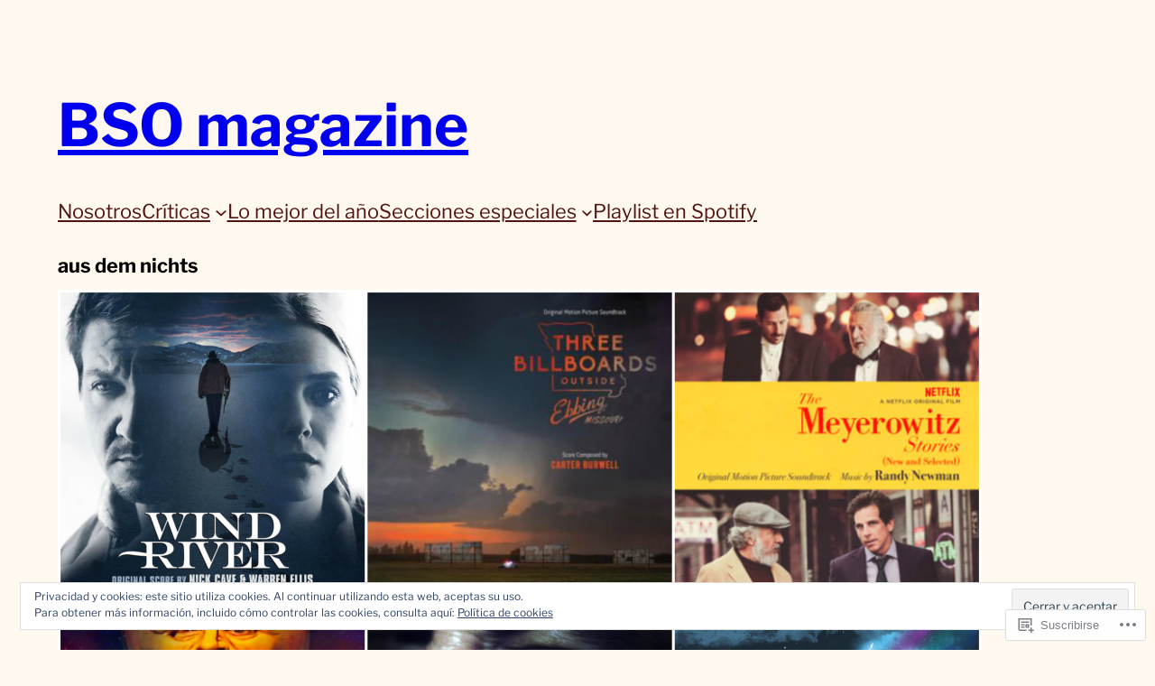

--- FILE ---
content_type: text/html; charset=UTF-8
request_url: https://bsomagazine.wordpress.com/tag/aus-dem-nichts/
body_size: 27821
content:
<!DOCTYPE html>
<html lang="es">
<head>
	<meta charset="UTF-8" />
	<meta name="viewport" content="width=device-width, initial-scale=1" />
<script type="text/javascript">
  WebFontConfig = {"google":{"families":["Oswald:r:latin,latin-ext"]},"api_url":"https:\/\/fonts-api.wp.com\/css"};
  (function() {
    var wf = document.createElement('script');
    wf.src = '/wp-content/plugins/custom-fonts/js/webfont.js';
    wf.type = 'text/javascript';
    wf.async = 'true';
    var s = document.getElementsByTagName('script')[0];
    s.parentNode.insertBefore(wf, s);
	})();
</script><style id="jetpack-custom-fonts-css"></style>
<meta name='robots' content='max-image-preview:large' />
<title>aus dem nichts &#8211; BSO magazine</title>
<link rel='dns-prefetch' href='//s0.wp.com' />
<link rel='dns-prefetch' href='//af.pubmine.com' />
<link rel="alternate" type="application/rss+xml" title="BSO magazine &raquo; Feed" href="https://bsomagazine.wordpress.com/feed/" />
<link rel="alternate" type="application/rss+xml" title="BSO magazine &raquo; Feed de los comentarios" href="https://bsomagazine.wordpress.com/comments/feed/" />
<link rel="alternate" type="application/rss+xml" title="BSO magazine &raquo; Etiqueta aus dem nichts del feed" href="https://bsomagazine.wordpress.com/tag/aus-dem-nichts/feed/" />
	<script type="text/javascript">
		/* <![CDATA[ */
		function addLoadEvent(func) {
			var oldonload = window.onload;
			if (typeof window.onload != 'function') {
				window.onload = func;
			} else {
				window.onload = function () {
					oldonload();
					func();
				}
			}
		}
		/* ]]> */
	</script>
	<link crossorigin='anonymous' rel='stylesheet' id='all-css-0-1' href='/wp-content/mu-plugins/widgets/eu-cookie-law/templates/style.css?m=1642463000i&cssminify=yes' type='text/css' media='all' />
<style id='wp-block-site-title-inline-css'>
.wp-block-site-title{box-sizing:border-box}.wp-block-site-title :where(a){color:inherit;font-family:inherit;font-size:inherit;font-style:inherit;font-weight:inherit;letter-spacing:inherit;line-height:inherit;text-decoration:inherit}
/*# sourceURL=https://s0.wp.com/wp-content/plugins/gutenberg-core/v22.4.2/build/styles/block-library/site-title/style.min.css */
</style>
<style id='wp-block-group-inline-css'>
.wp-block-group{box-sizing:border-box}:where(.wp-block-group.wp-block-group-is-layout-constrained){position:relative}
/*# sourceURL=https://s0.wp.com/wp-content/plugins/gutenberg-core/v22.4.2/build/styles/block-library/group/style.min.css */
</style>
<style id='wp-block-group-theme-inline-css'>
:where(.wp-block-group.has-background){padding:1.25em 2.375em}
/*# sourceURL=https://s0.wp.com/wp-content/plugins/gutenberg-core/v22.4.2/build/styles/block-library/group/theme.min.css */
</style>
<style id='wp-block-navigation-link-inline-css'>
.wp-block-navigation .wp-block-navigation-item__label{overflow-wrap:break-word}.wp-block-navigation .wp-block-navigation-item__description{display:none}.link-ui-tools{outline:1px solid #f0f0f0;padding:8px}.link-ui-block-inserter{padding-top:8px}.link-ui-block-inserter__back{margin-left:8px;text-transform:uppercase}
/*# sourceURL=https://s0.wp.com/wp-content/plugins/gutenberg-core/v22.4.2/build/styles/block-library/navigation-link/style.min.css */
</style>
<link crossorigin='anonymous' rel='stylesheet' id='all-css-16-1' href='/wp-content/plugins/gutenberg-core/v22.4.2/build/styles/block-library/navigation/style.min.css?m=1769608164i&cssminify=yes' type='text/css' media='all' />
<style id='wp-block-template-part-theme-inline-css'>
:root :where(.wp-block-template-part.has-background){margin-bottom:0;margin-top:0;padding:1.25em 2.375em}
/*# sourceURL=https://s0.wp.com/wp-content/plugins/gutenberg-core/v22.4.2/build/styles/block-library/template-part/theme.min.css */
</style>
<style id='wp-block-query-title-inline-css'>
.wp-block-query-title{box-sizing:border-box}
/*# sourceURL=https://s0.wp.com/wp-content/plugins/gutenberg-core/v22.4.2/build/styles/block-library/query-title/style.min.css */
</style>
<style id='wp-block-post-featured-image-inline-css'>
.wp-block-post-featured-image{margin-left:0;margin-right:0}.wp-block-post-featured-image a{display:block;height:100%}.wp-block-post-featured-image :where(img){box-sizing:border-box;height:auto;max-width:100%;vertical-align:bottom;width:100%}.wp-block-post-featured-image.alignfull img,.wp-block-post-featured-image.alignwide img{width:100%}.wp-block-post-featured-image .wp-block-post-featured-image__overlay.has-background-dim{background-color:#000;inset:0;position:absolute}.wp-block-post-featured-image{position:relative}.wp-block-post-featured-image .wp-block-post-featured-image__overlay.has-background-gradient{background-color:initial}.wp-block-post-featured-image .wp-block-post-featured-image__overlay.has-background-dim-0{opacity:0}.wp-block-post-featured-image .wp-block-post-featured-image__overlay.has-background-dim-10{opacity:.1}.wp-block-post-featured-image .wp-block-post-featured-image__overlay.has-background-dim-20{opacity:.2}.wp-block-post-featured-image .wp-block-post-featured-image__overlay.has-background-dim-30{opacity:.3}.wp-block-post-featured-image .wp-block-post-featured-image__overlay.has-background-dim-40{opacity:.4}.wp-block-post-featured-image .wp-block-post-featured-image__overlay.has-background-dim-50{opacity:.5}.wp-block-post-featured-image .wp-block-post-featured-image__overlay.has-background-dim-60{opacity:.6}.wp-block-post-featured-image .wp-block-post-featured-image__overlay.has-background-dim-70{opacity:.7}.wp-block-post-featured-image .wp-block-post-featured-image__overlay.has-background-dim-80{opacity:.8}.wp-block-post-featured-image .wp-block-post-featured-image__overlay.has-background-dim-90{opacity:.9}.wp-block-post-featured-image .wp-block-post-featured-image__overlay.has-background-dim-100{opacity:1}.wp-block-post-featured-image:where(.alignleft,.alignright){width:100%}
/*# sourceURL=https://s0.wp.com/wp-content/plugins/gutenberg-core/v22.4.2/build/styles/block-library/post-featured-image/style.min.css */
</style>
<style id='wp-block-post-title-inline-css'>
.wp-block-post-title{box-sizing:border-box;word-break:break-word}.wp-block-post-title :where(a){display:inline-block;font-family:inherit;font-size:inherit;font-style:inherit;font-weight:inherit;letter-spacing:inherit;line-height:inherit;text-decoration:inherit}
/*# sourceURL=https://s0.wp.com/wp-content/plugins/gutenberg-core/v22.4.2/build/styles/block-library/post-title/style.min.css */
</style>
<style id='wp-block-spacer-inline-css'>
.wp-block-spacer{clear:both}
/*# sourceURL=https://s0.wp.com/wp-content/plugins/gutenberg-core/v22.4.2/build/styles/block-library/spacer/style.min.css */
</style>
<style id='wp-block-post-template-inline-css'>
.wp-block-post-template{box-sizing:border-box;list-style:none;margin-bottom:0;margin-top:0;max-width:100%;padding:0}.wp-block-post-template.is-flex-container{display:flex;flex-direction:row;flex-wrap:wrap;gap:1.25em}.wp-block-post-template.is-flex-container>li{margin:0;width:100%}@media (min-width:600px){.wp-block-post-template.is-flex-container.is-flex-container.columns-2>li{width:calc(50% - .625em)}.wp-block-post-template.is-flex-container.is-flex-container.columns-3>li{width:calc(33.33333% - .83333em)}.wp-block-post-template.is-flex-container.is-flex-container.columns-4>li{width:calc(25% - .9375em)}.wp-block-post-template.is-flex-container.is-flex-container.columns-5>li{width:calc(20% - 1em)}.wp-block-post-template.is-flex-container.is-flex-container.columns-6>li{width:calc(16.66667% - 1.04167em)}}@media (max-width:600px){.wp-block-post-template-is-layout-grid.wp-block-post-template-is-layout-grid.wp-block-post-template-is-layout-grid.wp-block-post-template-is-layout-grid{grid-template-columns:1fr}}.wp-block-post-template-is-layout-constrained>li>.alignright,.wp-block-post-template-is-layout-flow>li>.alignright{float:right;margin-inline-end:0;margin-inline-start:2em}.wp-block-post-template-is-layout-constrained>li>.alignleft,.wp-block-post-template-is-layout-flow>li>.alignleft{float:left;margin-inline-end:2em;margin-inline-start:0}.wp-block-post-template-is-layout-constrained>li>.aligncenter,.wp-block-post-template-is-layout-flow>li>.aligncenter{margin-inline-end:auto;margin-inline-start:auto}
/*# sourceURL=https://s0.wp.com/wp-content/plugins/gutenberg-core/v22.4.2/build/styles/block-library/post-template/style.min.css */
</style>
<link crossorigin='anonymous' rel='stylesheet' id='all-css-48-1' href='/wp-content/mu-plugins/jetpack-plugin/moon/_inc/build/subscriptions/subscriptions.min.css?m=1753976312i&cssminify=yes' type='text/css' media='all' />
<style id='wp-block-paragraph-inline-css'>
.is-small-text{font-size:.875em}.is-regular-text{font-size:1em}.is-large-text{font-size:2.25em}.is-larger-text{font-size:3em}.has-drop-cap:not(:focus):first-letter{float:left;font-size:8.4em;font-style:normal;font-weight:100;line-height:.68;margin:.05em .1em 0 0;text-transform:uppercase}body.rtl .has-drop-cap:not(:focus):first-letter{float:none;margin-left:.1em}p.has-drop-cap.has-background{overflow:hidden}:root :where(p.has-background){padding:1.25em 2.375em}:where(p.has-text-color:not(.has-link-color)) a{color:inherit}p.has-text-align-left[style*="writing-mode:vertical-lr"],p.has-text-align-right[style*="writing-mode:vertical-rl"]{rotate:180deg}
/*# sourceURL=https://s0.wp.com/wp-content/plugins/gutenberg-core/v22.4.2/build/styles/block-library/paragraph/style.min.css */
</style>
<style id='wp-block-social-links-inline-css'>
.wp-block-social-links{background:none;box-sizing:border-box;margin-left:0;padding-left:0;padding-right:0;text-indent:0}.wp-block-social-links .wp-social-link a,.wp-block-social-links .wp-social-link a:hover{border-bottom:0;box-shadow:none;text-decoration:none}.wp-block-social-links .wp-social-link svg{height:1em;width:1em}.wp-block-social-links .wp-social-link span:not(.screen-reader-text){font-size:.65em;margin-left:.5em;margin-right:.5em}.wp-block-social-links.has-small-icon-size{font-size:16px}.wp-block-social-links,.wp-block-social-links.has-normal-icon-size{font-size:24px}.wp-block-social-links.has-large-icon-size{font-size:36px}.wp-block-social-links.has-huge-icon-size{font-size:48px}.wp-block-social-links.aligncenter{display:flex;justify-content:center}.wp-block-social-links.alignright{justify-content:flex-end}.wp-block-social-link{border-radius:9999px;display:block}@media not (prefers-reduced-motion){.wp-block-social-link{transition:transform .1s ease}}.wp-block-social-link{height:auto}.wp-block-social-link a{align-items:center;display:flex;line-height:0}.wp-block-social-link:hover{transform:scale(1.1)}.wp-block-social-links .wp-block-social-link.wp-social-link{display:inline-block;margin:0;padding:0}.wp-block-social-links .wp-block-social-link.wp-social-link .wp-block-social-link-anchor,.wp-block-social-links .wp-block-social-link.wp-social-link .wp-block-social-link-anchor svg,.wp-block-social-links .wp-block-social-link.wp-social-link .wp-block-social-link-anchor:active,.wp-block-social-links .wp-block-social-link.wp-social-link .wp-block-social-link-anchor:hover,.wp-block-social-links .wp-block-social-link.wp-social-link .wp-block-social-link-anchor:visited{fill:currentColor;color:currentColor}:where(.wp-block-social-links:not(.is-style-logos-only)) .wp-social-link{background-color:#f0f0f0;color:#444}:where(.wp-block-social-links:not(.is-style-logos-only)) .wp-social-link-amazon{background-color:#f90;color:#fff}:where(.wp-block-social-links:not(.is-style-logos-only)) .wp-social-link-bandcamp{background-color:#1ea0c3;color:#fff}:where(.wp-block-social-links:not(.is-style-logos-only)) .wp-social-link-behance{background-color:#0757fe;color:#fff}:where(.wp-block-social-links:not(.is-style-logos-only)) .wp-social-link-bluesky{background-color:#0a7aff;color:#fff}:where(.wp-block-social-links:not(.is-style-logos-only)) .wp-social-link-codepen{background-color:#1e1f26;color:#fff}:where(.wp-block-social-links:not(.is-style-logos-only)) .wp-social-link-deviantart{background-color:#02e49b;color:#fff}:where(.wp-block-social-links:not(.is-style-logos-only)) .wp-social-link-discord{background-color:#5865f2;color:#fff}:where(.wp-block-social-links:not(.is-style-logos-only)) .wp-social-link-dribbble{background-color:#e94c89;color:#fff}:where(.wp-block-social-links:not(.is-style-logos-only)) .wp-social-link-dropbox{background-color:#4280ff;color:#fff}:where(.wp-block-social-links:not(.is-style-logos-only)) .wp-social-link-etsy{background-color:#f45800;color:#fff}:where(.wp-block-social-links:not(.is-style-logos-only)) .wp-social-link-facebook{background-color:#0866ff;color:#fff}:where(.wp-block-social-links:not(.is-style-logos-only)) .wp-social-link-fivehundredpx{background-color:#000;color:#fff}:where(.wp-block-social-links:not(.is-style-logos-only)) .wp-social-link-flickr{background-color:#0461dd;color:#fff}:where(.wp-block-social-links:not(.is-style-logos-only)) .wp-social-link-foursquare{background-color:#e65678;color:#fff}:where(.wp-block-social-links:not(.is-style-logos-only)) .wp-social-link-github{background-color:#24292d;color:#fff}:where(.wp-block-social-links:not(.is-style-logos-only)) .wp-social-link-goodreads{background-color:#eceadd;color:#382110}:where(.wp-block-social-links:not(.is-style-logos-only)) .wp-social-link-google{background-color:#ea4434;color:#fff}:where(.wp-block-social-links:not(.is-style-logos-only)) .wp-social-link-gravatar{background-color:#1d4fc4;color:#fff}:where(.wp-block-social-links:not(.is-style-logos-only)) .wp-social-link-instagram{background-color:#f00075;color:#fff}:where(.wp-block-social-links:not(.is-style-logos-only)) .wp-social-link-lastfm{background-color:#e21b24;color:#fff}:where(.wp-block-social-links:not(.is-style-logos-only)) .wp-social-link-linkedin{background-color:#0d66c2;color:#fff}:where(.wp-block-social-links:not(.is-style-logos-only)) .wp-social-link-mastodon{background-color:#3288d4;color:#fff}:where(.wp-block-social-links:not(.is-style-logos-only)) .wp-social-link-medium{background-color:#000;color:#fff}:where(.wp-block-social-links:not(.is-style-logos-only)) .wp-social-link-meetup{background-color:#f6405f;color:#fff}:where(.wp-block-social-links:not(.is-style-logos-only)) .wp-social-link-patreon{background-color:#000;color:#fff}:where(.wp-block-social-links:not(.is-style-logos-only)) .wp-social-link-pinterest{background-color:#e60122;color:#fff}:where(.wp-block-social-links:not(.is-style-logos-only)) .wp-social-link-pocket{background-color:#ef4155;color:#fff}:where(.wp-block-social-links:not(.is-style-logos-only)) .wp-social-link-reddit{background-color:#ff4500;color:#fff}:where(.wp-block-social-links:not(.is-style-logos-only)) .wp-social-link-skype{background-color:#0478d7;color:#fff}:where(.wp-block-social-links:not(.is-style-logos-only)) .wp-social-link-snapchat{stroke:#000;background-color:#fefc00;color:#fff}:where(.wp-block-social-links:not(.is-style-logos-only)) .wp-social-link-soundcloud{background-color:#ff5600;color:#fff}:where(.wp-block-social-links:not(.is-style-logos-only)) .wp-social-link-spotify{background-color:#1bd760;color:#fff}:where(.wp-block-social-links:not(.is-style-logos-only)) .wp-social-link-telegram{background-color:#2aabee;color:#fff}:where(.wp-block-social-links:not(.is-style-logos-only)) .wp-social-link-threads{background-color:#000;color:#fff}:where(.wp-block-social-links:not(.is-style-logos-only)) .wp-social-link-tiktok{background-color:#000;color:#fff}:where(.wp-block-social-links:not(.is-style-logos-only)) .wp-social-link-tumblr{background-color:#011835;color:#fff}:where(.wp-block-social-links:not(.is-style-logos-only)) .wp-social-link-twitch{background-color:#6440a4;color:#fff}:where(.wp-block-social-links:not(.is-style-logos-only)) .wp-social-link-twitter{background-color:#1da1f2;color:#fff}:where(.wp-block-social-links:not(.is-style-logos-only)) .wp-social-link-vimeo{background-color:#1eb7ea;color:#fff}:where(.wp-block-social-links:not(.is-style-logos-only)) .wp-social-link-vk{background-color:#4680c2;color:#fff}:where(.wp-block-social-links:not(.is-style-logos-only)) .wp-social-link-wordpress{background-color:#3499cd;color:#fff}:where(.wp-block-social-links:not(.is-style-logos-only)) .wp-social-link-whatsapp{background-color:#25d366;color:#fff}:where(.wp-block-social-links:not(.is-style-logos-only)) .wp-social-link-x{background-color:#000;color:#fff}:where(.wp-block-social-links:not(.is-style-logos-only)) .wp-social-link-yelp{background-color:#d32422;color:#fff}:where(.wp-block-social-links:not(.is-style-logos-only)) .wp-social-link-youtube{background-color:red;color:#fff}:where(.wp-block-social-links.is-style-logos-only) .wp-social-link{background:none}:where(.wp-block-social-links.is-style-logos-only) .wp-social-link svg{height:1.25em;width:1.25em}:where(.wp-block-social-links.is-style-logos-only) .wp-social-link-amazon{color:#f90}:where(.wp-block-social-links.is-style-logos-only) .wp-social-link-bandcamp{color:#1ea0c3}:where(.wp-block-social-links.is-style-logos-only) .wp-social-link-behance{color:#0757fe}:where(.wp-block-social-links.is-style-logos-only) .wp-social-link-bluesky{color:#0a7aff}:where(.wp-block-social-links.is-style-logos-only) .wp-social-link-codepen{color:#1e1f26}:where(.wp-block-social-links.is-style-logos-only) .wp-social-link-deviantart{color:#02e49b}:where(.wp-block-social-links.is-style-logos-only) .wp-social-link-discord{color:#5865f2}:where(.wp-block-social-links.is-style-logos-only) .wp-social-link-dribbble{color:#e94c89}:where(.wp-block-social-links.is-style-logos-only) .wp-social-link-dropbox{color:#4280ff}:where(.wp-block-social-links.is-style-logos-only) .wp-social-link-etsy{color:#f45800}:where(.wp-block-social-links.is-style-logos-only) .wp-social-link-facebook{color:#0866ff}:where(.wp-block-social-links.is-style-logos-only) .wp-social-link-fivehundredpx{color:#000}:where(.wp-block-social-links.is-style-logos-only) .wp-social-link-flickr{color:#0461dd}:where(.wp-block-social-links.is-style-logos-only) .wp-social-link-foursquare{color:#e65678}:where(.wp-block-social-links.is-style-logos-only) .wp-social-link-github{color:#24292d}:where(.wp-block-social-links.is-style-logos-only) .wp-social-link-goodreads{color:#382110}:where(.wp-block-social-links.is-style-logos-only) .wp-social-link-google{color:#ea4434}:where(.wp-block-social-links.is-style-logos-only) .wp-social-link-gravatar{color:#1d4fc4}:where(.wp-block-social-links.is-style-logos-only) .wp-social-link-instagram{color:#f00075}:where(.wp-block-social-links.is-style-logos-only) .wp-social-link-lastfm{color:#e21b24}:where(.wp-block-social-links.is-style-logos-only) .wp-social-link-linkedin{color:#0d66c2}:where(.wp-block-social-links.is-style-logos-only) .wp-social-link-mastodon{color:#3288d4}:where(.wp-block-social-links.is-style-logos-only) .wp-social-link-medium{color:#000}:where(.wp-block-social-links.is-style-logos-only) .wp-social-link-meetup{color:#f6405f}:where(.wp-block-social-links.is-style-logos-only) .wp-social-link-patreon{color:#000}:where(.wp-block-social-links.is-style-logos-only) .wp-social-link-pinterest{color:#e60122}:where(.wp-block-social-links.is-style-logos-only) .wp-social-link-pocket{color:#ef4155}:where(.wp-block-social-links.is-style-logos-only) .wp-social-link-reddit{color:#ff4500}:where(.wp-block-social-links.is-style-logos-only) .wp-social-link-skype{color:#0478d7}:where(.wp-block-social-links.is-style-logos-only) .wp-social-link-snapchat{stroke:#000;color:#fff}:where(.wp-block-social-links.is-style-logos-only) .wp-social-link-soundcloud{color:#ff5600}:where(.wp-block-social-links.is-style-logos-only) .wp-social-link-spotify{color:#1bd760}:where(.wp-block-social-links.is-style-logos-only) .wp-social-link-telegram{color:#2aabee}:where(.wp-block-social-links.is-style-logos-only) .wp-social-link-threads{color:#000}:where(.wp-block-social-links.is-style-logos-only) .wp-social-link-tiktok{color:#000}:where(.wp-block-social-links.is-style-logos-only) .wp-social-link-tumblr{color:#011835}:where(.wp-block-social-links.is-style-logos-only) .wp-social-link-twitch{color:#6440a4}:where(.wp-block-social-links.is-style-logos-only) .wp-social-link-twitter{color:#1da1f2}:where(.wp-block-social-links.is-style-logos-only) .wp-social-link-vimeo{color:#1eb7ea}:where(.wp-block-social-links.is-style-logos-only) .wp-social-link-vk{color:#4680c2}:where(.wp-block-social-links.is-style-logos-only) .wp-social-link-whatsapp{color:#25d366}:where(.wp-block-social-links.is-style-logos-only) .wp-social-link-wordpress{color:#3499cd}:where(.wp-block-social-links.is-style-logos-only) .wp-social-link-x{color:#000}:where(.wp-block-social-links.is-style-logos-only) .wp-social-link-yelp{color:#d32422}:where(.wp-block-social-links.is-style-logos-only) .wp-social-link-youtube{color:red}.wp-block-social-links.is-style-pill-shape .wp-social-link{width:auto}:root :where(.wp-block-social-links .wp-social-link a){padding:.25em}:root :where(.wp-block-social-links.is-style-logos-only .wp-social-link a){padding:0}:root :where(.wp-block-social-links.is-style-pill-shape .wp-social-link a){padding-left:.6666666667em;padding-right:.6666666667em}.wp-block-social-links:not(.has-icon-color):not(.has-icon-background-color) .wp-social-link-snapchat .wp-block-social-link-label{color:#000}
/*# sourceURL=https://s0.wp.com/wp-content/plugins/gutenberg-core/v22.4.2/build/styles/block-library/social-links/style.min.css */
</style>
<style id='jetpack-block-subscriptions-inline-css'>
.is-style-compact .is-not-subscriber .wp-block-button__link,.is-style-compact .is-not-subscriber .wp-block-jetpack-subscriptions__button{border-end-start-radius:0!important;border-start-start-radius:0!important;margin-inline-start:0!important}.is-style-compact .is-not-subscriber .components-text-control__input,.is-style-compact .is-not-subscriber p#subscribe-email input[type=email]{border-end-end-radius:0!important;border-start-end-radius:0!important}.is-style-compact:not(.wp-block-jetpack-subscriptions__use-newline) .components-text-control__input{border-inline-end-width:0!important}.wp-block-jetpack-subscriptions.wp-block-jetpack-subscriptions__supports-newline .wp-block-jetpack-subscriptions__form-container{display:flex;flex-direction:column}.wp-block-jetpack-subscriptions.wp-block-jetpack-subscriptions__supports-newline:not(.wp-block-jetpack-subscriptions__use-newline) .is-not-subscriber .wp-block-jetpack-subscriptions__form-elements{align-items:flex-start;display:flex}.wp-block-jetpack-subscriptions.wp-block-jetpack-subscriptions__supports-newline:not(.wp-block-jetpack-subscriptions__use-newline) p#subscribe-submit{display:flex;justify-content:center}.wp-block-jetpack-subscriptions.wp-block-jetpack-subscriptions__supports-newline .wp-block-jetpack-subscriptions__form .wp-block-jetpack-subscriptions__button,.wp-block-jetpack-subscriptions.wp-block-jetpack-subscriptions__supports-newline .wp-block-jetpack-subscriptions__form .wp-block-jetpack-subscriptions__textfield .components-text-control__input,.wp-block-jetpack-subscriptions.wp-block-jetpack-subscriptions__supports-newline .wp-block-jetpack-subscriptions__form button,.wp-block-jetpack-subscriptions.wp-block-jetpack-subscriptions__supports-newline .wp-block-jetpack-subscriptions__form input[type=email],.wp-block-jetpack-subscriptions.wp-block-jetpack-subscriptions__supports-newline form .wp-block-jetpack-subscriptions__button,.wp-block-jetpack-subscriptions.wp-block-jetpack-subscriptions__supports-newline form .wp-block-jetpack-subscriptions__textfield .components-text-control__input,.wp-block-jetpack-subscriptions.wp-block-jetpack-subscriptions__supports-newline form button,.wp-block-jetpack-subscriptions.wp-block-jetpack-subscriptions__supports-newline form input[type=email]{box-sizing:border-box;cursor:pointer;line-height:1.3;min-width:auto!important;white-space:nowrap!important}.wp-block-jetpack-subscriptions.wp-block-jetpack-subscriptions__supports-newline .wp-block-jetpack-subscriptions__form input[type=email]::placeholder,.wp-block-jetpack-subscriptions.wp-block-jetpack-subscriptions__supports-newline .wp-block-jetpack-subscriptions__form input[type=email]:disabled,.wp-block-jetpack-subscriptions.wp-block-jetpack-subscriptions__supports-newline form input[type=email]::placeholder,.wp-block-jetpack-subscriptions.wp-block-jetpack-subscriptions__supports-newline form input[type=email]:disabled{color:currentColor;opacity:.5}.wp-block-jetpack-subscriptions.wp-block-jetpack-subscriptions__supports-newline .wp-block-jetpack-subscriptions__form .wp-block-jetpack-subscriptions__button,.wp-block-jetpack-subscriptions.wp-block-jetpack-subscriptions__supports-newline .wp-block-jetpack-subscriptions__form button,.wp-block-jetpack-subscriptions.wp-block-jetpack-subscriptions__supports-newline form .wp-block-jetpack-subscriptions__button,.wp-block-jetpack-subscriptions.wp-block-jetpack-subscriptions__supports-newline form button{border-color:#0000;border-style:solid}.wp-block-jetpack-subscriptions.wp-block-jetpack-subscriptions__supports-newline .wp-block-jetpack-subscriptions__form .wp-block-jetpack-subscriptions__textfield,.wp-block-jetpack-subscriptions.wp-block-jetpack-subscriptions__supports-newline .wp-block-jetpack-subscriptions__form p#subscribe-email,.wp-block-jetpack-subscriptions.wp-block-jetpack-subscriptions__supports-newline form .wp-block-jetpack-subscriptions__textfield,.wp-block-jetpack-subscriptions.wp-block-jetpack-subscriptions__supports-newline form p#subscribe-email{background:#0000;flex-grow:1}.wp-block-jetpack-subscriptions.wp-block-jetpack-subscriptions__supports-newline .wp-block-jetpack-subscriptions__form .wp-block-jetpack-subscriptions__textfield .components-base-control__field,.wp-block-jetpack-subscriptions.wp-block-jetpack-subscriptions__supports-newline .wp-block-jetpack-subscriptions__form .wp-block-jetpack-subscriptions__textfield .components-text-control__input,.wp-block-jetpack-subscriptions.wp-block-jetpack-subscriptions__supports-newline .wp-block-jetpack-subscriptions__form .wp-block-jetpack-subscriptions__textfield input[type=email],.wp-block-jetpack-subscriptions.wp-block-jetpack-subscriptions__supports-newline .wp-block-jetpack-subscriptions__form p#subscribe-email .components-base-control__field,.wp-block-jetpack-subscriptions.wp-block-jetpack-subscriptions__supports-newline .wp-block-jetpack-subscriptions__form p#subscribe-email .components-text-control__input,.wp-block-jetpack-subscriptions.wp-block-jetpack-subscriptions__supports-newline .wp-block-jetpack-subscriptions__form p#subscribe-email input[type=email],.wp-block-jetpack-subscriptions.wp-block-jetpack-subscriptions__supports-newline form .wp-block-jetpack-subscriptions__textfield .components-base-control__field,.wp-block-jetpack-subscriptions.wp-block-jetpack-subscriptions__supports-newline form .wp-block-jetpack-subscriptions__textfield .components-text-control__input,.wp-block-jetpack-subscriptions.wp-block-jetpack-subscriptions__supports-newline form .wp-block-jetpack-subscriptions__textfield input[type=email],.wp-block-jetpack-subscriptions.wp-block-jetpack-subscriptions__supports-newline form p#subscribe-email .components-base-control__field,.wp-block-jetpack-subscriptions.wp-block-jetpack-subscriptions__supports-newline form p#subscribe-email .components-text-control__input,.wp-block-jetpack-subscriptions.wp-block-jetpack-subscriptions__supports-newline form p#subscribe-email input[type=email]{height:auto;margin:0;width:100%}.wp-block-jetpack-subscriptions.wp-block-jetpack-subscriptions__supports-newline .wp-block-jetpack-subscriptions__form p#subscribe-email,.wp-block-jetpack-subscriptions.wp-block-jetpack-subscriptions__supports-newline .wp-block-jetpack-subscriptions__form p#subscribe-submit,.wp-block-jetpack-subscriptions.wp-block-jetpack-subscriptions__supports-newline form p#subscribe-email,.wp-block-jetpack-subscriptions.wp-block-jetpack-subscriptions__supports-newline form p#subscribe-submit{line-height:0;margin:0;padding:0}.wp-block-jetpack-subscriptions.wp-block-jetpack-subscriptions__supports-newline.wp-block-jetpack-subscriptions__show-subs .wp-block-jetpack-subscriptions__subscount{font-size:16px;margin:8px 0;text-align:end}.wp-block-jetpack-subscriptions.wp-block-jetpack-subscriptions__supports-newline.wp-block-jetpack-subscriptions__use-newline .wp-block-jetpack-subscriptions__form-elements{display:block}.wp-block-jetpack-subscriptions.wp-block-jetpack-subscriptions__supports-newline.wp-block-jetpack-subscriptions__use-newline .wp-block-jetpack-subscriptions__button,.wp-block-jetpack-subscriptions.wp-block-jetpack-subscriptions__supports-newline.wp-block-jetpack-subscriptions__use-newline button{display:inline-block;max-width:100%}.wp-block-jetpack-subscriptions.wp-block-jetpack-subscriptions__supports-newline.wp-block-jetpack-subscriptions__use-newline .wp-block-jetpack-subscriptions__subscount{text-align:start}#subscribe-submit.is-link{text-align:center;width:auto!important}#subscribe-submit.is-link a{margin-left:0!important;margin-top:0!important;width:auto!important}@keyframes jetpack-memberships_button__spinner-animation{to{transform:rotate(1turn)}}.jetpack-memberships-spinner{display:none;height:1em;margin:0 0 0 5px;width:1em}.jetpack-memberships-spinner svg{height:100%;margin-bottom:-2px;width:100%}.jetpack-memberships-spinner-rotating{animation:jetpack-memberships_button__spinner-animation .75s linear infinite;transform-origin:center}.is-loading .jetpack-memberships-spinner{display:inline-block}body.jetpack-memberships-modal-open{overflow:hidden}dialog.jetpack-memberships-modal{opacity:1}dialog.jetpack-memberships-modal,dialog.jetpack-memberships-modal iframe{background:#0000;border:0;bottom:0;box-shadow:none;height:100%;left:0;margin:0;padding:0;position:fixed;right:0;top:0;width:100%}dialog.jetpack-memberships-modal::backdrop{background-color:#000;opacity:.7;transition:opacity .2s ease-out}dialog.jetpack-memberships-modal.is-loading,dialog.jetpack-memberships-modal.is-loading::backdrop{opacity:0}
/*# sourceURL=/wp-content/mu-plugins/jetpack-plugin/moon/_inc/blocks/subscriptions/view.css?minify=false */
</style>
<style id='wp-block-columns-inline-css'>
.wp-block-columns{box-sizing:border-box;display:flex;flex-wrap:wrap!important}@media (min-width:782px){.wp-block-columns{flex-wrap:nowrap!important}}.wp-block-columns{align-items:normal!important}.wp-block-columns.are-vertically-aligned-top{align-items:flex-start}.wp-block-columns.are-vertically-aligned-center{align-items:center}.wp-block-columns.are-vertically-aligned-bottom{align-items:flex-end}@media (max-width:781px){.wp-block-columns:not(.is-not-stacked-on-mobile)>.wp-block-column{flex-basis:100%!important}}@media (min-width:782px){.wp-block-columns:not(.is-not-stacked-on-mobile)>.wp-block-column{flex-basis:0;flex-grow:1}.wp-block-columns:not(.is-not-stacked-on-mobile)>.wp-block-column[style*=flex-basis]{flex-grow:0}}.wp-block-columns.is-not-stacked-on-mobile{flex-wrap:nowrap!important}.wp-block-columns.is-not-stacked-on-mobile>.wp-block-column{flex-basis:0;flex-grow:1}.wp-block-columns.is-not-stacked-on-mobile>.wp-block-column[style*=flex-basis]{flex-grow:0}:where(.wp-block-columns){margin-bottom:1.75em}:where(.wp-block-columns.has-background){padding:1.25em 2.375em}.wp-block-column{flex-grow:1;min-width:0;overflow-wrap:break-word;word-break:break-word}.wp-block-column.is-vertically-aligned-top{align-self:flex-start}.wp-block-column.is-vertically-aligned-center{align-self:center}.wp-block-column.is-vertically-aligned-bottom{align-self:flex-end}.wp-block-column.is-vertically-aligned-stretch{align-self:stretch}.wp-block-column.is-vertically-aligned-bottom,.wp-block-column.is-vertically-aligned-center,.wp-block-column.is-vertically-aligned-top{width:100%}
/*# sourceURL=https://s0.wp.com/wp-content/plugins/gutenberg-core/v22.4.2/build/styles/block-library/columns/style.min.css */
</style>
<style id='wp-emoji-styles-inline-css'>

	img.wp-smiley, img.emoji {
		display: inline !important;
		border: none !important;
		box-shadow: none !important;
		height: 1em !important;
		width: 1em !important;
		margin: 0 0.07em !important;
		vertical-align: -0.1em !important;
		background: none !important;
		padding: 0 !important;
	}
/*# sourceURL=wp-emoji-styles-inline-css */
</style>
<style id='wp-block-library-inline-css'>
:root{--wp-block-synced-color:#7a00df;--wp-block-synced-color--rgb:122,0,223;--wp-bound-block-color:var(--wp-block-synced-color);--wp-editor-canvas-background:#ddd;--wp-admin-theme-color:#007cba;--wp-admin-theme-color--rgb:0,124,186;--wp-admin-theme-color-darker-10:#006ba1;--wp-admin-theme-color-darker-10--rgb:0,107,160.5;--wp-admin-theme-color-darker-20:#005a87;--wp-admin-theme-color-darker-20--rgb:0,90,135;--wp-admin-border-width-focus:2px}@media (min-resolution:192dpi){:root{--wp-admin-border-width-focus:1.5px}}.wp-element-button{cursor:pointer}:root .has-very-light-gray-background-color{background-color:#eee}:root .has-very-dark-gray-background-color{background-color:#313131}:root .has-very-light-gray-color{color:#eee}:root .has-very-dark-gray-color{color:#313131}:root .has-vivid-green-cyan-to-vivid-cyan-blue-gradient-background{background:linear-gradient(135deg,#00d084,#0693e3)}:root .has-purple-crush-gradient-background{background:linear-gradient(135deg,#34e2e4,#4721fb 50%,#ab1dfe)}:root .has-hazy-dawn-gradient-background{background:linear-gradient(135deg,#faaca8,#dad0ec)}:root .has-subdued-olive-gradient-background{background:linear-gradient(135deg,#fafae1,#67a671)}:root .has-atomic-cream-gradient-background{background:linear-gradient(135deg,#fdd79a,#004a59)}:root .has-nightshade-gradient-background{background:linear-gradient(135deg,#330968,#31cdcf)}:root .has-midnight-gradient-background{background:linear-gradient(135deg,#020381,#2874fc)}:root{--wp--preset--font-size--normal:16px;--wp--preset--font-size--huge:42px}.has-regular-font-size{font-size:1em}.has-larger-font-size{font-size:2.625em}.has-normal-font-size{font-size:var(--wp--preset--font-size--normal)}.has-huge-font-size{font-size:var(--wp--preset--font-size--huge)}:root .has-text-align-center{text-align:center}:root .has-text-align-left{text-align:left}:root .has-text-align-right{text-align:right}.has-fit-text{white-space:nowrap!important}#end-resizable-editor-section{display:none}.aligncenter{clear:both}.items-justified-left{justify-content:flex-start}.items-justified-center{justify-content:center}.items-justified-right{justify-content:flex-end}.items-justified-space-between{justify-content:space-between}.screen-reader-text{word-wrap:normal!important;border:0;clip-path:inset(50%);height:1px;margin:-1px;overflow:hidden;padding:0;position:absolute;width:1px}.screen-reader-text:focus{background-color:#ddd;clip-path:none;color:#444;display:block;font-size:1em;height:auto;left:5px;line-height:normal;padding:15px 23px 14px;text-decoration:none;top:5px;width:auto;z-index:100000}html :where(.has-border-color){border-style:solid}html :where([style*=border-top-color]){border-top-style:solid}html :where([style*=border-right-color]){border-right-style:solid}html :where([style*=border-bottom-color]){border-bottom-style:solid}html :where([style*=border-left-color]){border-left-style:solid}html :where([style*=border-width]){border-style:solid}html :where([style*=border-top-width]){border-top-style:solid}html :where([style*=border-right-width]){border-right-style:solid}html :where([style*=border-bottom-width]){border-bottom-style:solid}html :where([style*=border-left-width]){border-left-style:solid}html :where(img[class*=wp-image-]){height:auto;max-width:100%}:where(figure){margin:0 0 1em}html :where(.is-position-sticky){--wp-admin--admin-bar--position-offset:var(--wp-admin--admin-bar--height,0px)}@media screen and (max-width:600px){html :where(.is-position-sticky){--wp-admin--admin-bar--position-offset:0px}}
.has-text-align-justify {
	text-align:justify;
}
.has-text-align-justify{text-align:justify;}
/*# sourceURL=wp-block-library-inline-css */
</style>
<link crossorigin='anonymous' rel='stylesheet' id='all-css-74-1' href='/wp-content/plugins/coblocks/2.18.1-simple-rev.4/dist/coblocks-style.css?m=1681832297i&cssminify=yes' type='text/css' media='all' />
<style id='wp-block-template-skip-link-inline-css'>

		.skip-link.screen-reader-text {
			border: 0;
			clip-path: inset(50%);
			height: 1px;
			margin: -1px;
			overflow: hidden;
			padding: 0;
			position: absolute !important;
			width: 1px;
			word-wrap: normal !important;
		}

		.skip-link.screen-reader-text:focus {
			background-color: #eee;
			clip-path: none;
			color: #444;
			display: block;
			font-size: 1em;
			height: auto;
			left: 5px;
			line-height: normal;
			padding: 15px 23px 14px;
			text-decoration: none;
			top: 5px;
			width: auto;
			z-index: 100000;
		}
/*# sourceURL=wp-block-template-skip-link-inline-css */
</style>
<link crossorigin='anonymous' rel='stylesheet' id='all-css-76-1' href='/_static/??/wp-content/mu-plugins/core-compat/wp-mediaelement.css,/wp-content/mu-plugins/wpcom-bbpress-premium-themes.css?m=1432920480j&cssminify=yes' type='text/css' media='all' />
<style id='global-styles-inline-css'>
:root{--wp--preset--aspect-ratio--square: 1;--wp--preset--aspect-ratio--4-3: 4/3;--wp--preset--aspect-ratio--3-4: 3/4;--wp--preset--aspect-ratio--3-2: 3/2;--wp--preset--aspect-ratio--2-3: 2/3;--wp--preset--aspect-ratio--16-9: 16/9;--wp--preset--aspect-ratio--9-16: 9/16;--wp--preset--color--black: #000000;--wp--preset--color--cyan-bluish-gray: #abb8c3;--wp--preset--color--white: #ffffff;--wp--preset--color--pale-pink: #f78da7;--wp--preset--color--vivid-red: #cf2e2e;--wp--preset--color--luminous-vivid-orange: #ff6900;--wp--preset--color--luminous-vivid-amber: #fcb900;--wp--preset--color--light-green-cyan: #7bdcb5;--wp--preset--color--vivid-green-cyan: #00d084;--wp--preset--color--pale-cyan-blue: #8ed1fc;--wp--preset--color--vivid-cyan-blue: #0693e3;--wp--preset--color--vivid-purple: #9b51e0;--wp--preset--color--primary: #501511;--wp--preset--color--foreground: #000000;--wp--preset--color--background: #fff8ee;--wp--preset--gradient--vivid-cyan-blue-to-vivid-purple: linear-gradient(135deg,rgb(6,147,227) 0%,rgb(155,81,224) 100%);--wp--preset--gradient--light-green-cyan-to-vivid-green-cyan: linear-gradient(135deg,rgb(122,220,180) 0%,rgb(0,208,130) 100%);--wp--preset--gradient--luminous-vivid-amber-to-luminous-vivid-orange: linear-gradient(135deg,rgb(252,185,0) 0%,rgb(255,105,0) 100%);--wp--preset--gradient--luminous-vivid-orange-to-vivid-red: linear-gradient(135deg,rgb(255,105,0) 0%,rgb(207,46,46) 100%);--wp--preset--gradient--very-light-gray-to-cyan-bluish-gray: linear-gradient(135deg,rgb(238,238,238) 0%,rgb(169,184,195) 100%);--wp--preset--gradient--cool-to-warm-spectrum: linear-gradient(135deg,rgb(74,234,220) 0%,rgb(151,120,209) 20%,rgb(207,42,186) 40%,rgb(238,44,130) 60%,rgb(251,105,98) 80%,rgb(254,248,76) 100%);--wp--preset--gradient--blush-light-purple: linear-gradient(135deg,rgb(255,206,236) 0%,rgb(152,150,240) 100%);--wp--preset--gradient--blush-bordeaux: linear-gradient(135deg,rgb(254,205,165) 0%,rgb(254,45,45) 50%,rgb(107,0,62) 100%);--wp--preset--gradient--luminous-dusk: linear-gradient(135deg,rgb(255,203,112) 0%,rgb(199,81,192) 50%,rgb(65,88,208) 100%);--wp--preset--gradient--pale-ocean: linear-gradient(135deg,rgb(255,245,203) 0%,rgb(182,227,212) 50%,rgb(51,167,181) 100%);--wp--preset--gradient--electric-grass: linear-gradient(135deg,rgb(202,248,128) 0%,rgb(113,206,126) 100%);--wp--preset--gradient--midnight: linear-gradient(135deg,rgb(2,3,129) 0%,rgb(40,116,252) 100%);--wp--preset--font-size--small: clamp(0.875rem, 0.875rem + ((1vw - 0.2rem) * 0.429), 1.25rem);--wp--preset--font-size--medium: clamp(1.25rem, 1.25rem + ((1vw - 0.2rem) * 0.643), 1.8125rem);--wp--preset--font-size--large: clamp(1.5rem, 1.5rem + ((1vw - 0.2rem) * 0.786), 2.1875rem);--wp--preset--font-size--x-large: clamp(1.8125rem, 1.813rem + ((1vw - 0.2rem) * 0.857), 2.5625rem);--wp--preset--font-size--x-small: clamp(0.75rem, 0.75rem + ((1vw - 0.2rem) * 0.358), 1.0625rem);--wp--preset--font-size--normal: clamp(1.0625rem, 1.063rem + ((1vw - 0.2rem) * 0.499), 1.5rem);--wp--preset--font-size--xx-large: clamp(2.1875rem, 2.188rem + ((1vw - 0.2rem) * 1.071), 3.125rem);--wp--preset--font-size--xxx-large: clamp(2.5625rem, 2.563rem + ((1vw - 0.2rem) * 1.357), 3.75rem);--wp--preset--font-size--xxxx-large: clamp(3.125rem, 3.125rem + ((1vw - 0.2rem) * 1.571), 4.5rem);--wp--preset--font-size--xxxxx-large: clamp(3.75rem, 3.75rem + ((1vw - 0.2rem) * 1.857), 5.375rem);--wp--preset--font-family--albert-sans: 'Albert Sans', sans-serif;--wp--preset--font-family--alegreya: Alegreya, serif;--wp--preset--font-family--arvo: Arvo, serif;--wp--preset--font-family--bodoni-moda: 'Bodoni Moda', serif;--wp--preset--font-family--bricolage-grotesque: 'Bricolage Grotesque', sans-serif;--wp--preset--font-family--cabin: Cabin, sans-serif;--wp--preset--font-family--chivo: Chivo, sans-serif;--wp--preset--font-family--commissioner: Commissioner, sans-serif;--wp--preset--font-family--cormorant: Cormorant, serif;--wp--preset--font-family--courier-prime: 'Courier Prime', monospace;--wp--preset--font-family--crimson-pro: 'Crimson Pro', serif;--wp--preset--font-family--dm-mono: 'DM Mono', monospace;--wp--preset--font-family--dm-sans: 'DM Sans', sans-serif;--wp--preset--font-family--dm-serif-display: 'DM Serif Display', serif;--wp--preset--font-family--domine: Domine, serif;--wp--preset--font-family--eb-garamond: 'EB Garamond', serif;--wp--preset--font-family--epilogue: Epilogue, sans-serif;--wp--preset--font-family--fahkwang: Fahkwang, sans-serif;--wp--preset--font-family--figtree: Figtree, sans-serif;--wp--preset--font-family--fira-sans: 'Fira Sans', sans-serif;--wp--preset--font-family--fjalla-one: 'Fjalla One', sans-serif;--wp--preset--font-family--fraunces: Fraunces, serif;--wp--preset--font-family--gabarito: Gabarito, system-ui;--wp--preset--font-family--ibm-plex-mono: 'IBM Plex Mono', monospace;--wp--preset--font-family--ibm-plex-sans: 'IBM Plex Sans', sans-serif;--wp--preset--font-family--ibarra-real-nova: 'Ibarra Real Nova', serif;--wp--preset--font-family--instrument-serif: 'Instrument Serif', serif;--wp--preset--font-family--inter: Inter, sans-serif;--wp--preset--font-family--josefin-sans: 'Josefin Sans', sans-serif;--wp--preset--font-family--jost: Jost, sans-serif;--wp--preset--font-family--libre-baskerville: 'Libre Baskerville', serif;--wp--preset--font-family--libre-franklin: 'Libre Franklin', -apple-system, BlinkMacSystemFont, 'Helvetica Neue', 'Helvetica', sans-serif;--wp--preset--font-family--literata: Literata, serif;--wp--preset--font-family--lora: Lora, serif;--wp--preset--font-family--merriweather: Merriweather, serif;--wp--preset--font-family--montserrat: Montserrat, sans-serif;--wp--preset--font-family--newsreader: Newsreader, serif;--wp--preset--font-family--noto-sans-mono: 'Noto Sans Mono', sans-serif;--wp--preset--font-family--nunito: Nunito, sans-serif;--wp--preset--font-family--open-sans: 'Open Sans', sans-serif;--wp--preset--font-family--overpass: Overpass, sans-serif;--wp--preset--font-family--pt-serif: 'PT Serif', serif;--wp--preset--font-family--petrona: Petrona, serif;--wp--preset--font-family--piazzolla: Piazzolla, serif;--wp--preset--font-family--playfair-display: 'Playfair Display', serif;--wp--preset--font-family--plus-jakarta-sans: 'Plus Jakarta Sans', sans-serif;--wp--preset--font-family--poppins: Poppins, sans-serif;--wp--preset--font-family--raleway: Raleway, sans-serif;--wp--preset--font-family--roboto: Roboto, sans-serif;--wp--preset--font-family--roboto-slab: 'Roboto Slab', serif;--wp--preset--font-family--rubik: Rubik, sans-serif;--wp--preset--font-family--rufina: Rufina, serif;--wp--preset--font-family--sora: Sora, sans-serif;--wp--preset--font-family--source-sans-3: 'Source Sans 3', sans-serif;--wp--preset--font-family--source-serif-4: 'Source Serif 4', serif;--wp--preset--font-family--space-mono: 'Space Mono', monospace;--wp--preset--font-family--syne: Syne, sans-serif;--wp--preset--font-family--texturina: Texturina, serif;--wp--preset--font-family--urbanist: Urbanist, sans-serif;--wp--preset--font-family--work-sans: 'Work Sans', sans-serif;--wp--preset--spacing--20: 0.44rem;--wp--preset--spacing--30: 0.67rem;--wp--preset--spacing--40: 1rem;--wp--preset--spacing--50: 1.5rem;--wp--preset--spacing--60: 2.25rem;--wp--preset--spacing--70: 3.38rem;--wp--preset--spacing--80: 5.06rem;--wp--preset--shadow--natural: 6px 6px 9px rgba(0, 0, 0, 0.2);--wp--preset--shadow--deep: 12px 12px 50px rgba(0, 0, 0, 0.4);--wp--preset--shadow--sharp: 6px 6px 0px rgba(0, 0, 0, 0.2);--wp--preset--shadow--outlined: 6px 6px 0px -3px rgb(255, 255, 255), 6px 6px rgb(0, 0, 0);--wp--preset--shadow--crisp: 6px 6px 0px rgb(0, 0, 0);--wp--custom--form--border--color: #B5B5B5;--wp--custom--gap--horizontal: min(56px, 5vw);--wp--custom--gap--vertical: var(--wp--style--block-gap);--wp--custom--typography--line-height--mini: 1.1112;--wp--custom--typography--line-height--tiny: 1.4118;--wp--custom--typography--line-height--small: 1.5;--wp--custom--typography--line-height--medium: 1.6;--wp--custom--typography--line-height--normal: 1.6471;}:root { --wp--style--global--content-size: 860px;--wp--style--global--wide-size: 1720px; }:where(body) { margin: 0; }.wp-site-blocks > .alignleft { float: left; margin-right: 2em; }.wp-site-blocks > .alignright { float: right; margin-left: 2em; }.wp-site-blocks > .aligncenter { justify-content: center; margin-left: auto; margin-right: auto; }:where(.wp-site-blocks) > * { margin-block-start: 2rem; margin-block-end: 0; }:where(.wp-site-blocks) > :first-child { margin-block-start: 0; }:where(.wp-site-blocks) > :last-child { margin-block-end: 0; }:root { --wp--style--block-gap: 2rem; }:root :where(.is-layout-flow) > :first-child{margin-block-start: 0;}:root :where(.is-layout-flow) > :last-child{margin-block-end: 0;}:root :where(.is-layout-flow) > *{margin-block-start: 2rem;margin-block-end: 0;}:root :where(.is-layout-constrained) > :first-child{margin-block-start: 0;}:root :where(.is-layout-constrained) > :last-child{margin-block-end: 0;}:root :where(.is-layout-constrained) > *{margin-block-start: 2rem;margin-block-end: 0;}:root :where(.is-layout-flex){gap: 2rem;}:root :where(.is-layout-grid){gap: 2rem;}.is-layout-flow > .alignleft{float: left;margin-inline-start: 0;margin-inline-end: 2em;}.is-layout-flow > .alignright{float: right;margin-inline-start: 2em;margin-inline-end: 0;}.is-layout-flow > .aligncenter{margin-left: auto !important;margin-right: auto !important;}.is-layout-constrained > .alignleft{float: left;margin-inline-start: 0;margin-inline-end: 2em;}.is-layout-constrained > .alignright{float: right;margin-inline-start: 2em;margin-inline-end: 0;}.is-layout-constrained > .aligncenter{margin-left: auto !important;margin-right: auto !important;}.is-layout-constrained > :where(:not(.alignleft):not(.alignright):not(.alignfull)){max-width: var(--wp--style--global--content-size);margin-left: auto !important;margin-right: auto !important;}.is-layout-constrained > .alignwide{max-width: var(--wp--style--global--wide-size);}body .is-layout-flex{display: flex;}.is-layout-flex{flex-wrap: wrap;align-items: center;}.is-layout-flex > :is(*, div){margin: 0;}body .is-layout-grid{display: grid;}.is-layout-grid > :is(*, div){margin: 0;}body{background-color: var(--wp--preset--color--background);color: var(--wp--preset--color--foreground);font-family: var(--wp--preset--font-family--libre-franklin);font-size: var(--wp--preset--font-size--normal);font-weight: 400;line-height: var(--wp--custom--typography--line-height--small);padding-top: 0px;padding-right: 0px;padding-bottom: 0px;padding-left: 0px;}a:where(:not(.wp-element-button)){color: var(--wp--preset--color--primary);text-decoration: underline;}:root :where(a:where(:not(.wp-element-button)):hover){text-decoration: underline dotted;}:root :where(a:where(:not(.wp-element-button)):active){text-decoration: underline solid;}h1{font-size: var(--wp--preset--font-size--xxxx-large);line-height: var(--wp--custom--typography--line-height--mini);}h2{font-size: var(--wp--preset--font-size--xxx-large);line-height: 1.1334;}h3{font-size: var(--wp--preset--font-size--xx-large);line-height: 1.2;}h4{font-size: var(--wp--preset--font-size--x-large);line-height: 1.2683;}h5{font-size: var(--wp--preset--font-size--large);line-height: 1.3714;}h6{font-size: var(--wp--preset--font-size--medium);line-height: 1.5172;}:root :where(.wp-element-button, .wp-block-button__link){background-color: #32373c;border-width: 0;color: #fff;font-family: inherit;font-size: inherit;font-style: inherit;font-weight: inherit;letter-spacing: inherit;line-height: inherit;padding-top: calc(0.667em + 2px);padding-right: calc(1.333em + 2px);padding-bottom: calc(0.667em + 2px);padding-left: calc(1.333em + 2px);text-decoration: none;text-transform: inherit;}.has-black-color{color: var(--wp--preset--color--black) !important;}.has-cyan-bluish-gray-color{color: var(--wp--preset--color--cyan-bluish-gray) !important;}.has-white-color{color: var(--wp--preset--color--white) !important;}.has-pale-pink-color{color: var(--wp--preset--color--pale-pink) !important;}.has-vivid-red-color{color: var(--wp--preset--color--vivid-red) !important;}.has-luminous-vivid-orange-color{color: var(--wp--preset--color--luminous-vivid-orange) !important;}.has-luminous-vivid-amber-color{color: var(--wp--preset--color--luminous-vivid-amber) !important;}.has-light-green-cyan-color{color: var(--wp--preset--color--light-green-cyan) !important;}.has-vivid-green-cyan-color{color: var(--wp--preset--color--vivid-green-cyan) !important;}.has-pale-cyan-blue-color{color: var(--wp--preset--color--pale-cyan-blue) !important;}.has-vivid-cyan-blue-color{color: var(--wp--preset--color--vivid-cyan-blue) !important;}.has-vivid-purple-color{color: var(--wp--preset--color--vivid-purple) !important;}.has-primary-color{color: var(--wp--preset--color--primary) !important;}.has-foreground-color{color: var(--wp--preset--color--foreground) !important;}.has-background-color{color: var(--wp--preset--color--background) !important;}.has-black-background-color{background-color: var(--wp--preset--color--black) !important;}.has-cyan-bluish-gray-background-color{background-color: var(--wp--preset--color--cyan-bluish-gray) !important;}.has-white-background-color{background-color: var(--wp--preset--color--white) !important;}.has-pale-pink-background-color{background-color: var(--wp--preset--color--pale-pink) !important;}.has-vivid-red-background-color{background-color: var(--wp--preset--color--vivid-red) !important;}.has-luminous-vivid-orange-background-color{background-color: var(--wp--preset--color--luminous-vivid-orange) !important;}.has-luminous-vivid-amber-background-color{background-color: var(--wp--preset--color--luminous-vivid-amber) !important;}.has-light-green-cyan-background-color{background-color: var(--wp--preset--color--light-green-cyan) !important;}.has-vivid-green-cyan-background-color{background-color: var(--wp--preset--color--vivid-green-cyan) !important;}.has-pale-cyan-blue-background-color{background-color: var(--wp--preset--color--pale-cyan-blue) !important;}.has-vivid-cyan-blue-background-color{background-color: var(--wp--preset--color--vivid-cyan-blue) !important;}.has-vivid-purple-background-color{background-color: var(--wp--preset--color--vivid-purple) !important;}.has-primary-background-color{background-color: var(--wp--preset--color--primary) !important;}.has-foreground-background-color{background-color: var(--wp--preset--color--foreground) !important;}.has-background-background-color{background-color: var(--wp--preset--color--background) !important;}.has-black-border-color{border-color: var(--wp--preset--color--black) !important;}.has-cyan-bluish-gray-border-color{border-color: var(--wp--preset--color--cyan-bluish-gray) !important;}.has-white-border-color{border-color: var(--wp--preset--color--white) !important;}.has-pale-pink-border-color{border-color: var(--wp--preset--color--pale-pink) !important;}.has-vivid-red-border-color{border-color: var(--wp--preset--color--vivid-red) !important;}.has-luminous-vivid-orange-border-color{border-color: var(--wp--preset--color--luminous-vivid-orange) !important;}.has-luminous-vivid-amber-border-color{border-color: var(--wp--preset--color--luminous-vivid-amber) !important;}.has-light-green-cyan-border-color{border-color: var(--wp--preset--color--light-green-cyan) !important;}.has-vivid-green-cyan-border-color{border-color: var(--wp--preset--color--vivid-green-cyan) !important;}.has-pale-cyan-blue-border-color{border-color: var(--wp--preset--color--pale-cyan-blue) !important;}.has-vivid-cyan-blue-border-color{border-color: var(--wp--preset--color--vivid-cyan-blue) !important;}.has-vivid-purple-border-color{border-color: var(--wp--preset--color--vivid-purple) !important;}.has-primary-border-color{border-color: var(--wp--preset--color--primary) !important;}.has-foreground-border-color{border-color: var(--wp--preset--color--foreground) !important;}.has-background-border-color{border-color: var(--wp--preset--color--background) !important;}.has-vivid-cyan-blue-to-vivid-purple-gradient-background{background: var(--wp--preset--gradient--vivid-cyan-blue-to-vivid-purple) !important;}.has-light-green-cyan-to-vivid-green-cyan-gradient-background{background: var(--wp--preset--gradient--light-green-cyan-to-vivid-green-cyan) !important;}.has-luminous-vivid-amber-to-luminous-vivid-orange-gradient-background{background: var(--wp--preset--gradient--luminous-vivid-amber-to-luminous-vivid-orange) !important;}.has-luminous-vivid-orange-to-vivid-red-gradient-background{background: var(--wp--preset--gradient--luminous-vivid-orange-to-vivid-red) !important;}.has-very-light-gray-to-cyan-bluish-gray-gradient-background{background: var(--wp--preset--gradient--very-light-gray-to-cyan-bluish-gray) !important;}.has-cool-to-warm-spectrum-gradient-background{background: var(--wp--preset--gradient--cool-to-warm-spectrum) !important;}.has-blush-light-purple-gradient-background{background: var(--wp--preset--gradient--blush-light-purple) !important;}.has-blush-bordeaux-gradient-background{background: var(--wp--preset--gradient--blush-bordeaux) !important;}.has-luminous-dusk-gradient-background{background: var(--wp--preset--gradient--luminous-dusk) !important;}.has-pale-ocean-gradient-background{background: var(--wp--preset--gradient--pale-ocean) !important;}.has-electric-grass-gradient-background{background: var(--wp--preset--gradient--electric-grass) !important;}.has-midnight-gradient-background{background: var(--wp--preset--gradient--midnight) !important;}.has-small-font-size{font-size: var(--wp--preset--font-size--small) !important;}.has-medium-font-size{font-size: var(--wp--preset--font-size--medium) !important;}.has-large-font-size{font-size: var(--wp--preset--font-size--large) !important;}.has-x-large-font-size{font-size: var(--wp--preset--font-size--x-large) !important;}.has-x-small-font-size{font-size: var(--wp--preset--font-size--x-small) !important;}.has-normal-font-size{font-size: var(--wp--preset--font-size--normal) !important;}.has-xx-large-font-size{font-size: var(--wp--preset--font-size--xx-large) !important;}.has-xxx-large-font-size{font-size: var(--wp--preset--font-size--xxx-large) !important;}.has-xxxx-large-font-size{font-size: var(--wp--preset--font-size--xxxx-large) !important;}.has-xxxxx-large-font-size{font-size: var(--wp--preset--font-size--xxxxx-large) !important;}.has-albert-sans-font-family{font-family: var(--wp--preset--font-family--albert-sans) !important;}.has-alegreya-font-family{font-family: var(--wp--preset--font-family--alegreya) !important;}.has-arvo-font-family{font-family: var(--wp--preset--font-family--arvo) !important;}.has-bodoni-moda-font-family{font-family: var(--wp--preset--font-family--bodoni-moda) !important;}.has-bricolage-grotesque-font-family{font-family: var(--wp--preset--font-family--bricolage-grotesque) !important;}.has-cabin-font-family{font-family: var(--wp--preset--font-family--cabin) !important;}.has-chivo-font-family{font-family: var(--wp--preset--font-family--chivo) !important;}.has-commissioner-font-family{font-family: var(--wp--preset--font-family--commissioner) !important;}.has-cormorant-font-family{font-family: var(--wp--preset--font-family--cormorant) !important;}.has-courier-prime-font-family{font-family: var(--wp--preset--font-family--courier-prime) !important;}.has-crimson-pro-font-family{font-family: var(--wp--preset--font-family--crimson-pro) !important;}.has-dm-mono-font-family{font-family: var(--wp--preset--font-family--dm-mono) !important;}.has-dm-sans-font-family{font-family: var(--wp--preset--font-family--dm-sans) !important;}.has-dm-serif-display-font-family{font-family: var(--wp--preset--font-family--dm-serif-display) !important;}.has-domine-font-family{font-family: var(--wp--preset--font-family--domine) !important;}.has-eb-garamond-font-family{font-family: var(--wp--preset--font-family--eb-garamond) !important;}.has-epilogue-font-family{font-family: var(--wp--preset--font-family--epilogue) !important;}.has-fahkwang-font-family{font-family: var(--wp--preset--font-family--fahkwang) !important;}.has-figtree-font-family{font-family: var(--wp--preset--font-family--figtree) !important;}.has-fira-sans-font-family{font-family: var(--wp--preset--font-family--fira-sans) !important;}.has-fjalla-one-font-family{font-family: var(--wp--preset--font-family--fjalla-one) !important;}.has-fraunces-font-family{font-family: var(--wp--preset--font-family--fraunces) !important;}.has-gabarito-font-family{font-family: var(--wp--preset--font-family--gabarito) !important;}.has-ibm-plex-mono-font-family{font-family: var(--wp--preset--font-family--ibm-plex-mono) !important;}.has-ibm-plex-sans-font-family{font-family: var(--wp--preset--font-family--ibm-plex-sans) !important;}.has-ibarra-real-nova-font-family{font-family: var(--wp--preset--font-family--ibarra-real-nova) !important;}.has-instrument-serif-font-family{font-family: var(--wp--preset--font-family--instrument-serif) !important;}.has-inter-font-family{font-family: var(--wp--preset--font-family--inter) !important;}.has-josefin-sans-font-family{font-family: var(--wp--preset--font-family--josefin-sans) !important;}.has-jost-font-family{font-family: var(--wp--preset--font-family--jost) !important;}.has-libre-baskerville-font-family{font-family: var(--wp--preset--font-family--libre-baskerville) !important;}.has-libre-franklin-font-family{font-family: var(--wp--preset--font-family--libre-franklin) !important;}.has-literata-font-family{font-family: var(--wp--preset--font-family--literata) !important;}.has-lora-font-family{font-family: var(--wp--preset--font-family--lora) !important;}.has-merriweather-font-family{font-family: var(--wp--preset--font-family--merriweather) !important;}.has-montserrat-font-family{font-family: var(--wp--preset--font-family--montserrat) !important;}.has-newsreader-font-family{font-family: var(--wp--preset--font-family--newsreader) !important;}.has-noto-sans-mono-font-family{font-family: var(--wp--preset--font-family--noto-sans-mono) !important;}.has-nunito-font-family{font-family: var(--wp--preset--font-family--nunito) !important;}.has-open-sans-font-family{font-family: var(--wp--preset--font-family--open-sans) !important;}.has-overpass-font-family{font-family: var(--wp--preset--font-family--overpass) !important;}.has-pt-serif-font-family{font-family: var(--wp--preset--font-family--pt-serif) !important;}.has-petrona-font-family{font-family: var(--wp--preset--font-family--petrona) !important;}.has-piazzolla-font-family{font-family: var(--wp--preset--font-family--piazzolla) !important;}.has-playfair-display-font-family{font-family: var(--wp--preset--font-family--playfair-display) !important;}.has-plus-jakarta-sans-font-family{font-family: var(--wp--preset--font-family--plus-jakarta-sans) !important;}.has-poppins-font-family{font-family: var(--wp--preset--font-family--poppins) !important;}.has-raleway-font-family{font-family: var(--wp--preset--font-family--raleway) !important;}.has-roboto-font-family{font-family: var(--wp--preset--font-family--roboto) !important;}.has-roboto-slab-font-family{font-family: var(--wp--preset--font-family--roboto-slab) !important;}.has-rubik-font-family{font-family: var(--wp--preset--font-family--rubik) !important;}.has-rufina-font-family{font-family: var(--wp--preset--font-family--rufina) !important;}.has-sora-font-family{font-family: var(--wp--preset--font-family--sora) !important;}.has-source-sans-3-font-family{font-family: var(--wp--preset--font-family--source-sans-3) !important;}.has-source-serif-4-font-family{font-family: var(--wp--preset--font-family--source-serif-4) !important;}.has-space-mono-font-family{font-family: var(--wp--preset--font-family--space-mono) !important;}.has-syne-font-family{font-family: var(--wp--preset--font-family--syne) !important;}.has-texturina-font-family{font-family: var(--wp--preset--font-family--texturina) !important;}.has-urbanist-font-family{font-family: var(--wp--preset--font-family--urbanist) !important;}.has-work-sans-font-family{font-family: var(--wp--preset--font-family--work-sans) !important;}
:root :where(.wp-block-columns-is-layout-flow) > :first-child{margin-block-start: 0;}:root :where(.wp-block-columns-is-layout-flow) > :last-child{margin-block-end: 0;}:root :where(.wp-block-columns-is-layout-flow) > *{margin-block-start: var(--wp--custom--gap--horizontal);margin-block-end: 0;}:root :where(.wp-block-columns-is-layout-constrained) > :first-child{margin-block-start: 0;}:root :where(.wp-block-columns-is-layout-constrained) > :last-child{margin-block-end: 0;}:root :where(.wp-block-columns-is-layout-constrained) > *{margin-block-start: var(--wp--custom--gap--horizontal);margin-block-end: 0;}:root :where(.wp-block-columns-is-layout-flex){gap: var(--wp--custom--gap--horizontal);}:root :where(.wp-block-columns-is-layout-grid){gap: var(--wp--custom--gap--horizontal);}
:root :where(.wp-block-navigation){color: var(--wp--preset--color--foreground);font-size: var(--wp--preset--font-size--x-small);line-height: var(--wp--custom--typography--line-height--normal);}
:root :where(.wp-block-navigation a:where(:not(.wp-element-button))){color: var(--wp--preset--color--primary);text-decoration: none;}
:root :where(.wp-block-navigation a:where(:not(.wp-element-button)):hover){text-decoration: underline dotted;}
:root :where(.wp-block-navigation a:where(:not(.wp-element-button)):active){text-decoration: underline solid;}
:root :where(p){line-height: calc( 1em + 0.875rem );}
:root :where(.wp-block-post-title){color: var(--wp--preset--color--foreground);font-size: var(--wp--preset--font-size--xxxx-large);line-height: var(--wp--custom--typography--line-height--mini);margin-bottom: 0;}
:root :where(.wp-block-post-title a:where(:not(.wp-element-button))){text-decoration: none;}
:root :where(.wp-block-post-title a:where(:not(.wp-element-button)):hover){text-decoration: underline dotted;}
:root :where(.wp-block-post-title a:where(:not(.wp-element-button)):active){text-decoration: underline solid;}
:root :where(.wp-block-query-title){font-size: var(--wp--preset--font-size--normal);font-weight: 700;line-height: calc( 1em + 0.875rem );}
:root :where(.wp-block-site-title){font-size: clamp(0.984rem, 0.984rem + ((1vw - 0.2rem) * 0.59), 1.5rem);font-weight: 700;letter-spacing: 0.09em;line-height: 1.1667;text-decoration: none;text-transform: uppercase;}
:root :where(.wp-block-site-title a:where(:not(.wp-element-button))){text-decoration: none;}
:root :where(.wp-block-site-title a:where(:not(.wp-element-button)):hover){text-decoration: underline dotted;}
:root :where(.wp-block-site-title a:where(:not(.wp-element-button)):active){text-decoration: underline solid;}
:root :where(.wp-block-jetpack-contact-form){font-size: var(--wp--preset--font-size--small);}
/*# sourceURL=global-styles-inline-css */
</style>
<style id='core-block-supports-inline-css'>
.wp-elements-e70de331680e7273d1f27057bfc24766 a:where(:not(.wp-element-button)){color:var(--wp--preset--color--foreground);}.wp-container-core-group-is-layout-adffd19d{gap:2rem;}.wp-container-core-navigation-is-layout-9f04539a{gap:1.41em;justify-content:flex-end;}.wp-container-core-group-is-layout-2a3be16d{gap:2rem;justify-content:space-between;}.wp-container-core-group-is-layout-588e6013 > :where(:not(.alignleft):not(.alignright):not(.alignfull)){max-width:860px;margin-left:auto !important;margin-right:auto !important;}.wp-container-core-group-is-layout-588e6013 > .alignwide{max-width:860px;}.wp-container-core-group-is-layout-588e6013 .alignfull{max-width:none;}.wp-container-core-group-is-layout-fe9cc265{flex-direction:column;align-items:flex-start;}.wp-elements-28cc67c72c1e3e18360354f3a421d9eb a:where(:not(.wp-element-button)){color:var(--wp--preset--color--foreground);}.wp-container-core-group-is-layout-f3ff1a0c > :where(:not(.alignleft):not(.alignright):not(.alignfull)){margin-left:0 !important;}.wp-container-core-group-is-layout-f3ff1a0c > *{margin-block-start:0;margin-block-end:0;}.wp-container-core-group-is-layout-f3ff1a0c > * + *{margin-block-start:16px;margin-block-end:0;}.wp-container-core-social-links-is-layout-c7fc8ce3{gap:0.5em 1rem;}.wp-container-core-group-is-layout-1fbaf651 > :where(:not(.alignleft):not(.alignright):not(.alignfull)){max-width:600px;margin-left:auto !important;margin-right:auto !important;}.wp-container-core-group-is-layout-1fbaf651 > .alignwide{max-width:600px;}.wp-container-core-group-is-layout-1fbaf651 .alignfull{max-width:none;}.wp-container-core-group-is-layout-1fbaf651 > *{margin-block-start:0;margin-block-end:0;}.wp-container-core-group-is-layout-1fbaf651 > * + *{margin-block-start:1rem;margin-block-end:0;}.wp-container-core-group-is-layout-73e31dd5 > :where(:not(.alignleft):not(.alignright):not(.alignfull)){max-width:600px;margin-left:0 !important;margin-right:auto !important;}.wp-container-core-group-is-layout-73e31dd5 > .alignwide{max-width:600px;}.wp-container-core-group-is-layout-73e31dd5 .alignfull{max-width:none;}.wp-container-core-group-is-layout-73e31dd5 > *{margin-block-start:0;margin-block-end:0;}.wp-container-core-group-is-layout-73e31dd5 > * + *{margin-block-start:1rem;margin-block-end:0;}.wp-container-core-columns-is-layout-dafab0dc{flex-wrap:nowrap;gap:48px 48px;}.wp-container-core-group-is-layout-8b6935bf > *{margin-block-start:0;margin-block-end:0;}.wp-container-core-group-is-layout-8b6935bf > * + *{margin-block-start:0px;margin-block-end:0;}
/*# sourceURL=core-block-supports-inline-css */
</style>
<link crossorigin='anonymous' rel='stylesheet' id='all-css-80-1' href='/_static/??-eJx9izEOhDAMBD90OcNRQIN4S4hMCHLiCDs68XtCBw3FSjvSDPyzcZwUk4KuGFEglxmilQKiB+HXiXzgZsViMhUfksCOM7Gv10O1bvgWeWRD7KwGTg8wC9mwX+kUx7Zvf3VdM2wnvhE76w==&cssminify=yes' type='text/css' media='all' />
<style id='jetpack-global-styles-frontend-style-inline-css'>
:root { --font-headings: unset; --font-base: unset; --font-headings-default: -apple-system,BlinkMacSystemFont,"Segoe UI",Roboto,Oxygen-Sans,Ubuntu,Cantarell,"Helvetica Neue",sans-serif; --font-base-default: -apple-system,BlinkMacSystemFont,"Segoe UI",Roboto,Oxygen-Sans,Ubuntu,Cantarell,"Helvetica Neue",sans-serif;}
/*# sourceURL=jetpack-global-styles-frontend-style-inline-css */
</style>
<link crossorigin='anonymous' rel='stylesheet' id='all-css-82-1' href='/wp-content/themes/h4/global.css?m=1420737423i&cssminify=yes' type='text/css' media='all' />
<script id="wpcom-actionbar-placeholder-js-extra">
var actionbardata = {"siteID":"142263996","postID":"0","siteURL":"https://bsomagazine.wordpress.com","xhrURL":"https://bsomagazine.wordpress.com/wp-admin/admin-ajax.php","nonce":"a2d72dba4d","isLoggedIn":"","statusMessage":"","subsEmailDefault":"instantly","proxyScriptUrl":"https://s0.wp.com/wp-content/js/wpcom-proxy-request.js?m=1513050504i&amp;ver=20211021","i18n":{"followedText":"Las nuevas entradas de este sitio aparecer\u00e1n ahora en tu \u003Ca href=\"https://wordpress.com/reader\"\u003ELector\u003C/a\u003E","foldBar":"Contraer esta barra","unfoldBar":"Expandir esta barra","shortLinkCopied":"El enlace corto se ha copiado al portapapeles."}};
//# sourceURL=wpcom-actionbar-placeholder-js-extra
</script>
<script id="jetpack-blocks-assets-base-url-js-before">
var Jetpack_Block_Assets_Base_Url="https://s0.wp.com/wp-content/mu-plugins/jetpack-plugin/moon/_inc/blocks/";
//# sourceURL=jetpack-blocks-assets-base-url-js-before
</script>
<script id="jetpack-mu-wpcom-settings-js-before">
var JETPACK_MU_WPCOM_SETTINGS = {"assetsUrl":"https://s0.wp.com/wp-content/mu-plugins/jetpack-mu-wpcom-plugin/moon/jetpack_vendor/automattic/jetpack-mu-wpcom/src/build/"};
//# sourceURL=jetpack-mu-wpcom-settings-js-before
</script>
<script crossorigin='anonymous' type='text/javascript'  src='/_static/??/wp-content/js/rlt-proxy.js,/wp-content/blog-plugins/wordads-classes/js/cmp/v2/cmp-non-gdpr.js?m=1720530689j'></script>
<script id="rlt-proxy-js-after">
	rltInitialize( {"token":null,"iframeOrigins":["https:\/\/widgets.wp.com"]} );
//# sourceURL=rlt-proxy-js-after
</script>
<link rel="EditURI" type="application/rsd+xml" title="RSD" href="https://bsomagazine.wordpress.com/xmlrpc.php?rsd" />
<meta name="generator" content="WordPress.com" />

<!-- Jetpack Open Graph Tags -->
<meta property="og:type" content="website" />
<meta property="og:title" content="aus dem nichts &#8211; BSO magazine" />
<meta property="og:url" content="https://bsomagazine.wordpress.com/tag/aus-dem-nichts/" />
<meta property="og:site_name" content="BSO magazine" />
<meta property="og:image" content="https://bsomagazine.wordpress.com/wp-content/uploads/2018/02/cropped-beethoven-0011.png?w=200" />
<meta property="og:image:width" content="200" />
<meta property="og:image:height" content="200" />
<meta property="og:image:alt" content="" />
<meta property="og:locale" content="es_ES" />
<meta property="fb:app_id" content="249643311490" />

<!-- End Jetpack Open Graph Tags -->
<link rel="search" type="application/opensearchdescription+xml" href="https://bsomagazine.wordpress.com/osd.xml" title="BSO magazine" />
<link rel="search" type="application/opensearchdescription+xml" href="https://s1.wp.com/opensearch.xml" title="WordPress.com" />
<script type="importmap" id="wp-importmap">
{"imports":{"@wordpress/interactivity":"https://s0.wp.com/wp-content/plugins/gutenberg-core/v22.4.2/build/modules/interactivity/index.min.js?m=1769608164i&ver=59e09970078eb30c665d"}}
</script>
<link rel="modulepreload" href="https://s0.wp.com/wp-content/plugins/gutenberg-core/v22.4.2/build/modules/interactivity/index.min.js?m=1769608164i&#038;ver=59e09970078eb30c665d" id="@wordpress/interactivity-js-modulepreload" fetchpriority="low">
<meta name="description" content="Entradas sobre aus dem nichts escritas por Pablo Eterović" />
<script>
var wa_client = {}; wa_client.cmd = []; wa_client.config = { 'blog_id': 142263996, 'blog_language': 'es', 'is_wordads': false, 'hosting_type': 0, 'afp_account_id': null, 'afp_host_id': 5038568878849053, 'theme': 'pub/masu', '_': { 'title': 'Anuncio publicitario', 'privacy_settings': 'Ajustes de privacidad' }, 'formats': [ 'belowpost', 'bottom_sticky', 'sidebar_sticky_right', 'sidebar', 'gutenberg_rectangle', 'gutenberg_leaderboard', 'gutenberg_mobile_leaderboard', 'gutenberg_skyscraper' ] };
</script>
		<script type="text/javascript">

			window.doNotSellCallback = function() {

				var linkElements = [
					'a[href="https://wordpress.com/?ref=footer_blog"]',
					'a[href="https://wordpress.com/?ref=footer_website"]',
					'a[href="https://wordpress.com/?ref=vertical_footer"]',
					'a[href^="https://wordpress.com/?ref=footer_segment_"]',
				].join(',');

				var dnsLink = document.createElement( 'a' );
				dnsLink.href = 'https://wordpress.com/es/advertising-program-optout/';
				dnsLink.classList.add( 'do-not-sell-link' );
				dnsLink.rel = 'nofollow';
				dnsLink.style.marginLeft = '0.5em';
				dnsLink.textContent = 'No vendas ni compartas mi información personal';

				var creditLinks = document.querySelectorAll( linkElements );

				if ( 0 === creditLinks.length ) {
					return false;
				}

				Array.prototype.forEach.call( creditLinks, function( el ) {
					el.insertAdjacentElement( 'afterend', dnsLink );
				});

				return true;
			};

		</script>
		<style class='wp-fonts-local'>
@font-face{font-family:"Libre Franklin";font-style:normal;font-weight:100;font-display:fallback;src:url('https://fonts.wp.com/s/librefranklin/v14/jizOREVItHgc8qDIbSTKq4XkRg8T88bjFuXOnduhLsSUAtrIb-JH1g.woff2') format('woff2');}
@font-face{font-family:"Libre Franklin";font-style:normal;font-weight:200;font-display:fallback;src:url('https://fonts.wp.com/s/librefranklin/v14/jizOREVItHgc8qDIbSTKq4XkRg8T88bjFuXOnduhrsWUAtrIb-JH1g.woff2') format('woff2');}
@font-face{font-family:"Libre Franklin";font-style:normal;font-weight:300;font-display:fallback;src:url('https://fonts.wp.com/s/librefranklin/v14/jizOREVItHgc8qDIbSTKq4XkRg8T88bjFuXOnduhcMWUAtrIb-JH1g.woff2') format('woff2');}
@font-face{font-family:"Libre Franklin";font-style:normal;font-weight:400;font-display:fallback;src:url('https://fonts.wp.com/s/librefranklin/v14/jizOREVItHgc8qDIbSTKq4XkRg8T88bjFuXOnduhLsWUAtrIb-JH1g.woff2') format('woff2');}
@font-face{font-family:"Libre Franklin";font-style:normal;font-weight:500;font-display:fallback;src:url('https://fonts.wp.com/s/librefranklin/v14/jizOREVItHgc8qDIbSTKq4XkRg8T88bjFuXOnduhHMWUAtrIb-JH1g.woff2') format('woff2');}
@font-face{font-family:"Libre Franklin";font-style:normal;font-weight:600;font-display:fallback;src:url('https://fonts.wp.com/s/librefranklin/v14/jizOREVItHgc8qDIbSTKq4XkRg8T88bjFuXOnduh8MKUAtrIb-JH1g.woff2') format('woff2');}
@font-face{font-family:"Libre Franklin";font-style:normal;font-weight:700;font-display:fallback;src:url('https://fonts.wp.com/s/librefranklin/v14/jizOREVItHgc8qDIbSTKq4XkRg8T88bjFuXOnduhycKUAtrIb-JH1g.woff2') format('woff2');}
@font-face{font-family:"Libre Franklin";font-style:normal;font-weight:800;font-display:fallback;src:url('https://fonts.wp.com/s/librefranklin/v14/jizOREVItHgc8qDIbSTKq4XkRg8T88bjFuXOnduhrsKUAtrIb-JH1g.woff2') format('woff2');}
@font-face{font-family:"Libre Franklin";font-style:normal;font-weight:900;font-display:fallback;src:url('https://fonts.wp.com/s/librefranklin/v14/jizOREVItHgc8qDIbSTKq4XkRg8T88bjFuXOnduhh8KUAtrIb-JH1g.woff2') format('woff2');}
@font-face{font-family:"Libre Franklin";font-style:italic;font-weight:100;font-display:fallback;src:url('https://fonts.wp.com/s/librefranklin/v14/jizMREVItHgc8qDIbSTKq4XkRiUawTk7f45UM9y05oZ8RdDJTedX1sGE.woff2') format('woff2');}
@font-face{font-family:"Libre Franklin";font-style:italic;font-weight:200;font-display:fallback;src:url('https://fonts.wp.com/s/librefranklin/v14/jizMREVItHgc8qDIbSTKq4XkRiUawTk7f45UM9y05ob8RNDJTedX1sGE.woff2') format('woff2');}
@font-face{font-family:"Libre Franklin";font-style:italic;font-weight:300;font-display:fallback;src:url('https://fonts.wp.com/s/librefranklin/v14/jizMREVItHgc8qDIbSTKq4XkRiUawTk7f45UM9y05oYiRNDJTedX1sGE.woff2') format('woff2');}
@font-face{font-family:"Libre Franklin";font-style:italic;font-weight:400;font-display:fallback;src:url('https://fonts.wp.com/s/librefranklin/v14/jizMREVItHgc8qDIbSTKq4XkRiUawTk7f45UM9y05oZ8RNDJTedX1sGE.woff2') format('woff2');}
@font-face{font-family:"Libre Franklin";font-style:italic;font-weight:500;font-display:fallback;src:url('https://fonts.wp.com/s/librefranklin/v14/jizMREVItHgc8qDIbSTKq4XkRiUawTk7f45UM9y05oZORNDJTedX1sGE.woff2') format('woff2');}
@font-face{font-family:"Libre Franklin";font-style:italic;font-weight:600;font-display:fallback;src:url('https://fonts.wp.com/s/librefranklin/v14/jizMREVItHgc8qDIbSTKq4XkRiUawTk7f45UM9y05oaiQ9DJTedX1sGE.woff2') format('woff2');}
@font-face{font-family:"Libre Franklin";font-style:italic;font-weight:700;font-display:fallback;src:url('https://fonts.wp.com/s/librefranklin/v14/jizMREVItHgc8qDIbSTKq4XkRiUawTk7f45UM9y05oabQ9DJTedX1sGE.woff2') format('woff2');}
@font-face{font-family:"Libre Franklin";font-style:italic;font-weight:800;font-display:fallback;src:url('https://fonts.wp.com/s/librefranklin/v14/jizMREVItHgc8qDIbSTKq4XkRiUawTk7f45UM9y05ob8Q9DJTedX1sGE.woff2') format('woff2');}
@font-face{font-family:"Libre Franklin";font-style:italic;font-weight:900;font-display:fallback;src:url('https://fonts.wp.com/s/librefranklin/v14/jizMREVItHgc8qDIbSTKq4XkRiUawTk7f45UM9y05obVQ9DJTedX1sGE.woff2') format('woff2');}
@font-face{font-family:"Libre Franklin";font-style:normal;font-weight:400;font-display:block;src:url('https://s0.wp.com/wp-content/themes/pub/masu/assets/fonts/LibreFranklin-VariableFont_wght.ttf') format('truetype');font-stretch:normal;}
@font-face{font-family:"Libre Franklin";font-style:normal;font-weight:600;font-display:block;src:url('https://s0.wp.com/wp-content/themes/pub/masu/assets/fonts/LibreFranklin-VariableFont_wght.ttf') format('truetype');font-stretch:normal;}
@font-face{font-family:"Libre Franklin";font-style:normal;font-weight:700;font-display:block;src:url('https://s0.wp.com/wp-content/themes/pub/masu/assets/fonts/LibreFranklin-VariableFont_wght.ttf') format('truetype');font-stretch:normal;}
@font-face{font-family:"Libre Franklin";font-style:italic;font-weight:400;font-display:block;src:url('https://s0.wp.com/wp-content/themes/pub/masu/assets/fonts/LibreFranklin-Italic-VariableFont_wght.ttf') format('truetype');font-stretch:normal;}
@font-face{font-family:"Libre Franklin";font-style:italic;font-weight:600;font-display:block;src:url('https://s0.wp.com/wp-content/themes/pub/masu/assets/fonts/LibreFranklin-Italic-VariableFont_wght.ttf') format('truetype');font-stretch:normal;}
@font-face{font-family:"Libre Franklin";font-style:italic;font-weight:700;font-display:block;font-stretch:normal;}
</style>
<link rel="icon" href="https://bsomagazine.wordpress.com/wp-content/uploads/2018/02/cropped-beethoven-0011.png?w=32" sizes="32x32" />
<link rel="icon" href="https://bsomagazine.wordpress.com/wp-content/uploads/2018/02/cropped-beethoven-0011.png?w=192" sizes="192x192" />
<link rel="apple-touch-icon" href="https://bsomagazine.wordpress.com/wp-content/uploads/2018/02/cropped-beethoven-0011.png?w=180" />
<meta name="msapplication-TileImage" content="https://bsomagazine.wordpress.com/wp-content/uploads/2018/02/cropped-beethoven-0011.png?w=270" />
<script type="text/javascript">
	window.google_analytics_uacct = "UA-52447-2";
</script>

<script type="text/javascript">
	var _gaq = _gaq || [];
	_gaq.push(['_setAccount', 'UA-52447-2']);
	_gaq.push(['_gat._anonymizeIp']);
	_gaq.push(['_setDomainName', 'wordpress.com']);
	_gaq.push(['_initData']);
	_gaq.push(['_trackPageview']);

	(function() {
		var ga = document.createElement('script'); ga.type = 'text/javascript'; ga.async = true;
		ga.src = ('https:' == document.location.protocol ? 'https://ssl' : 'http://www') + '.google-analytics.com/ga.js';
		(document.getElementsByTagName('head')[0] || document.getElementsByTagName('body')[0]).appendChild(ga);
	})();
</script>
</head>

<body class="archive tag tag-aus-dem-nichts tag-16447965 wp-embed-responsive wp-theme-pubmasu is-block-theme customizer-styles-applied jetpack-reblog-enabled">

<div class="wp-site-blocks"><header class="wp-block-template-part">
<div class="wp-block-group gapless-group is-layout-constrained wp-block-group-is-layout-constrained" style="padding-top:max(4vw, 32px);padding-bottom:max(2vw, 32px)">
<div class="wp-block-group alignwide is-content-justification-space-between is-layout-flex wp-container-core-group-is-layout-2a3be16d wp-block-group-is-layout-flex">
<div class="wp-block-group is-layout-flex wp-container-core-group-is-layout-adffd19d wp-block-group-is-layout-flex">

<h1 class="has-link-color wp-elements-e70de331680e7273d1f27057bfc24766 wp-block-site-title"><a href="https://bsomagazine.wordpress.com" target="_self" rel="home">BSO magazine</a></h1></div>


<nav class="is-responsive items-justified-right wp-block-navigation is-horizontal is-content-justification-right is-layout-flex wp-container-core-navigation-is-layout-9f04539a wp-block-navigation-is-layout-flex" 
		 data-wp-interactive="core/navigation" data-wp-context='{"overlayOpenedBy":{"click":false,"hover":false,"focus":false},"type":"overlay","roleAttribute":"","ariaLabel":"Men\u00fa"}'><button aria-haspopup="dialog" aria-label="Abrir el menú" class="wp-block-navigation__responsive-container-open" 
				data-wp-on--click="actions.openMenuOnClick"
				data-wp-on--keydown="actions.handleMenuKeydown"
			><svg width="24" height="24" xmlns="http://www.w3.org/2000/svg" viewBox="0 0 24 24" aria-hidden="true" focusable="false"><path d="M4 7.5h16v1.5H4z"></path><path d="M4 15h16v1.5H4z"></path></svg></button>
				<div class="wp-block-navigation__responsive-container has-text-color has-primary-color has-background has-background-background-color"  id="modal-1" 
				data-wp-class--has-modal-open="state.isMenuOpen"
				data-wp-class--is-menu-open="state.isMenuOpen"
				data-wp-watch="callbacks.initMenu"
				data-wp-on--keydown="actions.handleMenuKeydown"
				data-wp-on--focusout="actions.handleMenuFocusout"
				tabindex="-1"
			>
					<div class="wp-block-navigation__responsive-close" tabindex="-1">
						<div class="wp-block-navigation__responsive-dialog" 
				data-wp-bind--aria-modal="state.ariaModal"
				data-wp-bind--aria-label="state.ariaLabel"
				data-wp-bind--role="state.roleAttribute"
			>
							<button aria-label="Cerrar el menú" class="wp-block-navigation__responsive-container-close" 
				data-wp-on--click="actions.closeMenuOnClick"
			><svg xmlns="http://www.w3.org/2000/svg" viewBox="0 0 24 24" width="24" height="24" aria-hidden="true" focusable="false"><path d="m13.06 12 6.47-6.47-1.06-1.06L12 10.94 5.53 4.47 4.47 5.53 10.94 12l-6.47 6.47 1.06 1.06L12 13.06l6.47 6.47 1.06-1.06L13.06 12Z"></path></svg></button>
							<div class="wp-block-navigation__responsive-container-content" 
				data-wp-watch="callbacks.focusFirstElement"
			 id="modal-1-content">
								<ul class="wp-block-navigation__container is-responsive items-justified-right wp-block-navigation"><li class=" wp-block-navigation-item  menu-item menu-item-type-post_type menu-item-object-page wp-block-navigation-link"><a class="wp-block-navigation-item__content"  href="https://bsomagazine.wordpress.com/contacto/" title=""><span class="wp-block-navigation-item__label">Nosotros</span></a></li><li data-wp-context="{ &quot;submenuOpenedBy&quot;: { &quot;click&quot;: false, &quot;hover&quot;: false, &quot;focus&quot;: false }, &quot;type&quot;: &quot;submenu&quot;, &quot;modal&quot;: null, &quot;previousFocus&quot;: null }" data-wp-interactive="core/navigation" data-wp-on--focusout="actions.handleMenuFocusout" data-wp-on--keydown="actions.handleMenuKeydown" data-wp-on--mouseenter="actions.openMenuOnHover" data-wp-on--mouseleave="actions.closeMenuOnHover" data-wp-watch="callbacks.initMenu" tabindex="-1" class="wp-block-navigation-item has-child open-on-hover-click  menu-item menu-item-type-post_type menu-item-object-page wp-block-navigation-submenu"><a class="wp-block-navigation-item__content" href="https://bsomagazine.wordpress.com/criticas/" title=""><span class="wp-block-navigation-item__label">Críticas</span></a><button data-wp-bind--aria-expanded="state.isMenuOpen" data-wp-on--click="actions.toggleMenuOnClick" aria-label="Críticas submenú" class="wp-block-navigation__submenu-icon wp-block-navigation-submenu__toggle" ><svg xmlns="http://www.w3.org/2000/svg" width="12" height="12" viewBox="0 0 12 12" fill="none" aria-hidden="true" focusable="false"><path d="M1.50002 4L6.00002 8L10.5 4" stroke-width="1.5"></path></svg></button><ul data-wp-on--focus="actions.openMenuOnFocus" class="wp-block-navigation__submenu-container has-text-color has-primary-color has-background has-background-background-color  menu-item menu-item-type-post_type menu-item-object-page wp-block-navigation-submenu"><li class=" wp-block-navigation-item  menu-item menu-item-type-post_type menu-item-object-page wp-block-navigation-link"><a class="wp-block-navigation-item__content"  href="https://bsomagazine.wordpress.com/por-compositor/" title=""><span class="wp-block-navigation-item__label">Por compositor</span></a></li><li class=" wp-block-navigation-item  menu-item menu-item-type-post_type menu-item-object-page wp-block-navigation-link"><a class="wp-block-navigation-item__content"  href="https://bsomagazine.wordpress.com/por-pelicula/" title=""><span class="wp-block-navigation-item__label">Por película</span></a></li><li class=" wp-block-navigation-item  menu-item menu-item-type-post_type menu-item-object-page wp-block-navigation-link"><a class="wp-block-navigation-item__content"  href="https://bsomagazine.wordpress.com/filmografia-por-director/" title=""><span class="wp-block-navigation-item__label">Filmografía por director</span></a></li></ul></li><li class=" wp-block-navigation-item  menu-item menu-item-type-post_type menu-item-object-page wp-block-navigation-link"><a class="wp-block-navigation-item__content"  href="https://bsomagazine.wordpress.com/lo-mejor-del-ano/" title=""><span class="wp-block-navigation-item__label">Lo mejor del año</span></a></li><li data-wp-context="{ &quot;submenuOpenedBy&quot;: { &quot;click&quot;: false, &quot;hover&quot;: false, &quot;focus&quot;: false }, &quot;type&quot;: &quot;submenu&quot;, &quot;modal&quot;: null, &quot;previousFocus&quot;: null }" data-wp-interactive="core/navigation" data-wp-on--focusout="actions.handleMenuFocusout" data-wp-on--keydown="actions.handleMenuKeydown" data-wp-on--mouseenter="actions.openMenuOnHover" data-wp-on--mouseleave="actions.closeMenuOnHover" data-wp-watch="callbacks.initMenu" tabindex="-1" class="wp-block-navigation-item has-child open-on-hover-click  menu-item menu-item-type-post_type menu-item-object-page wp-block-navigation-submenu"><a class="wp-block-navigation-item__content" href="https://bsomagazine.wordpress.com/secciones-especiales/" title=""><span class="wp-block-navigation-item__label">Secciones especiales</span></a><button data-wp-bind--aria-expanded="state.isMenuOpen" data-wp-on--click="actions.toggleMenuOnClick" aria-label="Secciones especiales submenú" class="wp-block-navigation__submenu-icon wp-block-navigation-submenu__toggle" ><svg xmlns="http://www.w3.org/2000/svg" width="12" height="12" viewBox="0 0 12 12" fill="none" aria-hidden="true" focusable="false"><path d="M1.50002 4L6.00002 8L10.5 4" stroke-width="1.5"></path></svg></button><ul data-wp-on--focus="actions.openMenuOnFocus" class="wp-block-navigation__submenu-container has-text-color has-primary-color has-background has-background-background-color  menu-item menu-item-type-post_type menu-item-object-page wp-block-navigation-submenu"><li class=" wp-block-navigation-item  menu-item menu-item-type-post_type menu-item-object-page wp-block-navigation-link"><a class="wp-block-navigation-item__content"  href="https://bsomagazine.wordpress.com/escena-con-musica-perfecta/" title=""><span class="wp-block-navigation-item__label">Escena con música perfecta</span></a></li><li class=" wp-block-navigation-item  menu-item menu-item-type-post_type menu-item-object-page wp-block-navigation-link"><a class="wp-block-navigation-item__content"  href="https://bsomagazine.wordpress.com/secciones-especiales/5-peliculas-con-musica-de/" title=""><span class="wp-block-navigation-item__label">5 películas con música de …</span></a></li><li class=" wp-block-navigation-item  menu-item menu-item-type-post_type menu-item-object-page wp-block-navigation-link"><a class="wp-block-navigation-item__content"  href="https://bsomagazine.wordpress.com/original-v-s-remake/" title=""><span class="wp-block-navigation-item__label">Original v/s Remake</span></a></li><li class=" wp-block-navigation-item  menu-item menu-item-type-post_type menu-item-object-page wp-block-navigation-link"><a class="wp-block-navigation-item__content"  href="https://bsomagazine.wordpress.com/tv/" title=""><span class="wp-block-navigation-item__label">TV</span></a></li></ul></li><li class=" wp-block-navigation-item wp-block-navigation-link"><a class="wp-block-navigation-item__content"  href="https://bsomagazine.wordpress.com/playlist-en-spotify/"><span class="wp-block-navigation-item__label">Playlist en Spotify</span></a></li></ul>
								
							</div>
						</div>
					</div>
				</div></nav></div>
</div>

</header>


<main class="wp-block-group is-layout-constrained wp-block-group-is-layout-constrained" style="margin-top:0px;margin-bottom:0px">
	
	<div class="wp-block-group alignwide is-vertical is-layout-flex wp-container-core-group-is-layout-fe9cc265 wp-block-group-is-layout-flex">
		
		<div class="wp-block-group is-layout-constrained wp-container-core-group-is-layout-588e6013 wp-block-group-is-layout-constrained">
			<h1 style="margin-top:0px;" class="wp-block-query-title has-normal-font-size">aus dem nichts</h1>

			
		</div>
		
	</div>
	

	

<div class="wp-block-query alignwide is-layout-flow wp-block-query-is-layout-flow">
	<ul class="is-flex-container columns-4 wp-block-post-template is-layout-flow wp-block-post-template-is-layout-flow"><li class="wp-block-post post-303 post type-post status-publish format-standard has-post-thumbnail hentry category-lo-mejor-del-ano tag-a-fantastic-woman tag-a-ghost-story tag-alexei-aigui tag-andrey-zvyagintsev tag-angela-robinson tag-aus-dem-nichts tag-banda-sonora tag-ben-frost tag-ben-safdie tag-big-sick tag-borg-mcenroe tag-borg-vs-mcenroe tag-brett-morgen tag-brigsby-bear tag-bso tag-call-me-by-your-name tag-cannes-film-festival tag-carter-burwell tag-clint-mansell tag-craig-gillespie tag-critica tag-daniel-hart tag-daniela-vega tag-daniello-patin tag-danny-elfman tag-dark-rooms tag-dave-mccary tag-dave-porter tag-david-lowery tag-david-wingo tag-dee-rees tag-dejame-salir tag-dorota-kobiela tag-el-pan-de-la-guerra tag-evgueni-galperine tag-fatih-akin tag-festival-de-cine-de-cannes tag-fiis tag-get-out tag-good-time tag-gregory-tripi tag-gustavo-santaolalla tag-hugh-welchman tag-huye tag-i-am-not-your-negro tag-i-tonya tag-iggy-pop tag-in-the-fade tag-james-franco tag-jane tag-jane-goodall tag-janus-metz-pedersen tag-janusmetz tag-jeff-danna tag-jeff-nichols tag-jonas-struck tag-jordan-peele tag-josh-homme tag-joshua-safdie tag-kevin-phillips tag-kimi-no-nawa tag-la-gran-enfermedad-del-amor tag-lianne-la-havas tag-listado tag-llamame-port-u-nombre tag-lo-major-de-2017 tag-loveless tag-loving-vincent tag-luca-guadagnino tag-makotoshinkai tag-mark-palansky tag-martin-mcdonagh tag-matthew-herbert tag-michael-abels tag-michael-andrews tag-michael-shuman tag-michal-showalter tag-mudbound tag-mychael-danna tag-national-geographic tag-netflix tag-nick-cave tag-noah-baumbach tag-nora-twomey tag-oneohtrix-point-never tag-original-score tag-ost tag-peter-nashel tag-philip-glass tag-por-eso-lo-llaman-amor tag-professor-marston-and-the-wonder-woman tag-radwimps tag-randy-newman tag-raoul-peck tag-rememory tag-resena tag-review tag-sacha-galperine tag-safdie-brother tag-sebastian-lelio tag-soundtrack tag-sufjan-stevens tag-super-dark-times tag-tamar-kali-brown tag-taylor-sheridan tag-the-breadwinner tag-the-disaster-artist tag-the-meyerowitz-stories-new-and-selected tag-thierry-klifa tag-three-billboards-outside-ebbing-missouri tag-tom-howe tag-tout-nous-separe tag-tres-anuncios-en-las-afueras-de-ebbing-missouri tag-una-mujer-fantastica tag-viento-salvaje tag-viviendo-al-limite tag-vladislav-delay tag-warp-records tag-warren-ellis tag-wind-river tag-your-name">
		
		<div class="wp-block-group is-layout-flow wp-block-group-is-layout-flow">
			
			<div class="wp-block-group is-content-justification-left is-layout-constrained wp-container-core-group-is-layout-f3ff1a0c wp-block-group-is-layout-constrained">
				<figure class="wp-block-post-featured-image"><a href="https://bsomagazine.wordpress.com/2018/01/23/las-25-mejores-bandas-sonoras-de-peliculas-independientes-el-2017/" target="_self"  ><img width="1024" height="1024" src="https://bsomagazine.wordpress.com/wp-content/uploads/2018/02/collage5.png?w=1024" class="attachment-post-thumbnail size-post-thumbnail wp-post-image" alt="Las 25 mejores bandas sonoras de películas independientes el&nbsp;2017" style="object-fit:cover;" decoding="async" srcset="https://bsomagazine.wordpress.com/wp-content/uploads/2018/02/collage5.png?w=1024 1024w, https://bsomagazine.wordpress.com/wp-content/uploads/2018/02/collage5.png?w=2048 2048w, https://bsomagazine.wordpress.com/wp-content/uploads/2018/02/collage5.png?w=150 150w, https://bsomagazine.wordpress.com/wp-content/uploads/2018/02/collage5.png?w=300 300w, https://bsomagazine.wordpress.com/wp-content/uploads/2018/02/collage5.png?w=768 768w, https://bsomagazine.wordpress.com/wp-content/uploads/2018/02/collage5.png?w=1440 1440w" sizes="(max-width: 1024px) 100vw, 1024px" data-attachment-id="304" data-permalink="https://bsomagazine.wordpress.com/2018/01/23/las-25-mejores-bandas-sonoras-de-peliculas-independientes-el-2017/collage-6/" data-orig-file="https://bsomagazine.wordpress.com/wp-content/uploads/2018/02/collage5.png" data-orig-size="3988,3988" data-comments-opened="1" data-image-meta="{&quot;aperture&quot;:&quot;0&quot;,&quot;credit&quot;:&quot;&quot;,&quot;camera&quot;:&quot;&quot;,&quot;caption&quot;:&quot;&quot;,&quot;created_timestamp&quot;:&quot;0&quot;,&quot;copyright&quot;:&quot;&quot;,&quot;focal_length&quot;:&quot;0&quot;,&quot;iso&quot;:&quot;0&quot;,&quot;shutter_speed&quot;:&quot;0&quot;,&quot;title&quot;:&quot;&quot;,&quot;orientation&quot;:&quot;0&quot;}" data-image-title="Collage" data-image-description="" data-image-caption="" data-medium-file="https://bsomagazine.wordpress.com/wp-content/uploads/2018/02/collage5.png?w=300" data-large-file="https://bsomagazine.wordpress.com/wp-content/uploads/2018/02/collage5.png?w=1024" /></a></figure>

				<h2 style="font-style:normal;font-weight:600;line-height:1.6;" class="has-link-color wp-elements-28cc67c72c1e3e18360354f3a421d9eb wp-block-post-title has-small-font-size"><a href="https://bsomagazine.wordpress.com/2018/01/23/las-25-mejores-bandas-sonoras-de-peliculas-independientes-el-2017/" target="_self" >Las 25 mejores bandas sonoras de películas independientes el&nbsp;2017</a></h2>

				
				<div style="margin-top:0.625rem;height:1rem" aria-hidden="true" class="wp-block-spacer"></div>
				
			</div>
			
		</div>
		
	</li></ul>

	
</div>



</main>


<footer class="site-footer-container wp-block-template-part">
<div class="wp-block-group is-layout-constrained wp-container-core-group-is-layout-8b6935bf wp-block-group-is-layout-constrained" style="padding-top:7vw;padding-bottom:2rem">
<div class="wp-block-columns alignwide is-layout-flex wp-container-core-columns-is-layout-dafab0dc wp-block-columns-is-layout-flex">
<div class="wp-block-column has-14-px-font-size is-layout-flow wp-block-column-is-layout-flow" style="flex-basis:50%">
<div class="wp-block-group is-vertical is-layout-flex wp-container-core-group-is-layout-fe9cc265 wp-block-group-is-layout-flex">
<div class="wp-block-group is-layout-constrained wp-container-core-group-is-layout-1fbaf651 wp-block-group-is-layout-constrained">
<p class="has-x-small-font-size wp-block-paragraph" style="font-style:normal;font-weight:600"><p class="has-x-small-font-size" style="font-style:normal;font-weight:700">Sobre el blog</p></p>



<p class="has-x-small-font-size wp-block-paragraph">Pablo es abogado de profesión y crítico de bandas sonoras. Después de 5 años en el portal <a href="http://www.revius.net/">Revius</a> encargado de las secciones de bandas sonoras, cine chileno y festivales, decidió emprender este proyecto en exclusiva. Ha estado acreditado en los principales festivales de Chile, como FIC Valdivia, SANFIC, In-Edit Nescafé, FIDOCS, entre otros.:</p>



<ul class="wp-block-social-links has-icon-color is-style-logos-only is-layout-flex wp-container-core-social-links-is-layout-c7fc8ce3 wp-block-social-links-is-layout-flex" style="margin-top:1.32rem"><li style="color:#000000;" class="wp-social-link wp-social-link-facebook has-foreground-color wp-block-social-link"><a href="https://facebook.com/" class="wp-block-social-link-anchor"><svg width="24" height="24" viewBox="0 0 24 24" version="1.1" xmlns="http://www.w3.org/2000/svg" aria-hidden="true" focusable="false"><path d="M12 2C6.5 2 2 6.5 2 12c0 5 3.7 9.1 8.4 9.9v-7H7.9V12h2.5V9.8c0-2.5 1.5-3.9 3.8-3.9 1.1 0 2.2.2 2.2.2v2.5h-1.3c-1.2 0-1.6.8-1.6 1.6V12h2.8l-.4 2.9h-2.3v7C18.3 21.1 22 17 22 12c0-5.5-4.5-10-10-10z"></path></svg><span class="wp-block-social-link-label screen-reader-text">Facebook</span></a></li>

<li style="color:#000000;" class="wp-social-link wp-social-link-twitter has-foreground-color wp-block-social-link"><a href="https://twitter.com/" class="wp-block-social-link-anchor"><svg width="24" height="24" viewBox="0 0 24 24" version="1.1" xmlns="http://www.w3.org/2000/svg" aria-hidden="true" focusable="false"><path d="M22.23,5.924c-0.736,0.326-1.527,0.547-2.357,0.646c0.847-0.508,1.498-1.312,1.804-2.27 c-0.793,0.47-1.671,0.812-2.606,0.996C18.324,4.498,17.257,4,16.077,4c-2.266,0-4.103,1.837-4.103,4.103 c0,0.322,0.036,0.635,0.106,0.935C8.67,8.867,5.647,7.234,3.623,4.751C3.27,5.357,3.067,6.062,3.067,6.814 c0,1.424,0.724,2.679,1.825,3.415c-0.673-0.021-1.305-0.206-1.859-0.513c0,0.017,0,0.034,0,0.052c0,1.988,1.414,3.647,3.292,4.023 c-0.344,0.094-0.707,0.144-1.081,0.144c-0.264,0-0.521-0.026-0.772-0.074c0.522,1.63,2.038,2.816,3.833,2.85 c-1.404,1.1-3.174,1.756-5.096,1.756c-0.331,0-0.658-0.019-0.979-0.057c1.816,1.164,3.973,1.843,6.29,1.843 c7.547,0,11.675-6.252,11.675-11.675c0-0.178-0.004-0.355-0.012-0.531C20.985,7.47,21.68,6.747,22.23,5.924z"></path></svg><span class="wp-block-social-link-label screen-reader-text">Twitter</span></a></li>

<li style="color:#000000;" class="wp-social-link wp-social-link-instagram has-foreground-color wp-block-social-link"><a href="https://instagram.com/" class="wp-block-social-link-anchor"><svg width="24" height="24" viewBox="0 0 24 24" version="1.1" xmlns="http://www.w3.org/2000/svg" aria-hidden="true" focusable="false"><path d="M12,4.622c2.403,0,2.688,0.009,3.637,0.052c0.877,0.04,1.354,0.187,1.671,0.31c0.42,0.163,0.72,0.358,1.035,0.673 c0.315,0.315,0.51,0.615,0.673,1.035c0.123,0.317,0.27,0.794,0.31,1.671c0.043,0.949,0.052,1.234,0.052,3.637 s-0.009,2.688-0.052,3.637c-0.04,0.877-0.187,1.354-0.31,1.671c-0.163,0.42-0.358,0.72-0.673,1.035 c-0.315,0.315-0.615,0.51-1.035,0.673c-0.317,0.123-0.794,0.27-1.671,0.31c-0.949,0.043-1.233,0.052-3.637,0.052 s-2.688-0.009-3.637-0.052c-0.877-0.04-1.354-0.187-1.671-0.31c-0.42-0.163-0.72-0.358-1.035-0.673 c-0.315-0.315-0.51-0.615-0.673-1.035c-0.123-0.317-0.27-0.794-0.31-1.671C4.631,14.688,4.622,14.403,4.622,12 s0.009-2.688,0.052-3.637c0.04-0.877,0.187-1.354,0.31-1.671c0.163-0.42,0.358-0.72,0.673-1.035 c0.315-0.315,0.615-0.51,1.035-0.673c0.317-0.123,0.794-0.27,1.671-0.31C9.312,4.631,9.597,4.622,12,4.622 M12,3 C9.556,3,9.249,3.01,8.289,3.054C7.331,3.098,6.677,3.25,6.105,3.472C5.513,3.702,5.011,4.01,4.511,4.511 c-0.5,0.5-0.808,1.002-1.038,1.594C3.25,6.677,3.098,7.331,3.054,8.289C3.01,9.249,3,9.556,3,12c0,2.444,0.01,2.751,0.054,3.711 c0.044,0.958,0.196,1.612,0.418,2.185c0.23,0.592,0.538,1.094,1.038,1.594c0.5,0.5,1.002,0.808,1.594,1.038 c0.572,0.222,1.227,0.375,2.185,0.418C9.249,20.99,9.556,21,12,21s2.751-0.01,3.711-0.054c0.958-0.044,1.612-0.196,2.185-0.418 c0.592-0.23,1.094-0.538,1.594-1.038c0.5-0.5,0.808-1.002,1.038-1.594c0.222-0.572,0.375-1.227,0.418-2.185 C20.99,14.751,21,14.444,21,12s-0.01-2.751-0.054-3.711c-0.044-0.958-0.196-1.612-0.418-2.185c-0.23-0.592-0.538-1.094-1.038-1.594 c-0.5-0.5-1.002-0.808-1.594-1.038c-0.572-0.222-1.227-0.375-2.185-0.418C14.751,3.01,14.444,3,12,3L12,3z M12,7.378 c-2.552,0-4.622,2.069-4.622,4.622S9.448,16.622,12,16.622s4.622-2.069,4.622-4.622S14.552,7.378,12,7.378z M12,15 c-1.657,0-3-1.343-3-3s1.343-3,3-3s3,1.343,3,3S13.657,15,12,15z M16.804,6.116c-0.596,0-1.08,0.484-1.08,1.08 s0.484,1.08,1.08,1.08c0.596,0,1.08-0.484,1.08-1.08S17.401,6.116,16.804,6.116z"></path></svg><span class="wp-block-social-link-label screen-reader-text">Instagram</span></a></li></ul>
</div>
</div>
</div>



<div class="wp-block-column has-14-px-font-size is-layout-flow wp-block-column-is-layout-flow" style="flex-basis:50%">
<div class="wp-block-group is-vertical is-layout-flex wp-container-core-group-is-layout-fe9cc265 wp-block-group-is-layout-flex">
<div class="wp-block-group is-content-justification-left is-layout-constrained wp-container-core-group-is-layout-73e31dd5 wp-block-group-is-layout-constrained">
<p class="has-x-small-font-size wp-block-paragraph" style="font-style:normal;font-weight:600"><p class="has-x-small-font-size" style="font-style:normal;font-weight:700">Newsletter</p></p>



<p class="has-x-small-font-size wp-block-paragraph">Suscríbete a nuestro newsletter!</p>


	<div class="wp-block-jetpack-subscriptions__supports-newline is-style-split wp-block-jetpack-subscriptions">
		<div class="wp-block-jetpack-subscriptions__container is-not-subscriber">
							<form
					action="https://wordpress.com/email-subscriptions"
					method="post"
					accept-charset="utf-8"
					data-blog="142263996"
					data-post_access_level="everybody"
					data-subscriber_email=""
					id="subscribe-blog-2"
				>
					<div class="wp-block-jetpack-subscriptions__form-elements">
												<p id="subscribe-email">
							<label
								id="subscribe-field-2-label"
								for="subscribe-field-2"
								class="screen-reader-text"
							>
								Escribe tu correo electrónico…							</label>
							<input
									required="required"
									type="email"
									name="email"
									autocomplete="email"
									class="no-border-radius has-14px-font-size "
									style="font-size: 14px;padding: 10px 15px 10px 15px;border-radius: 0px;border-width: 1px;border-color: #949494; border-style: solid;"
									placeholder="Escribe tu correo electrónico…"
									value=""
									id="subscribe-field-2"
									title="Completa este campo."
								/>						</p>
												<p id="subscribe-submit"
													>
							<input type="hidden" name="action" value="subscribe"/>
							<input type="hidden" name="blog_id" value="142263996"/>
							<input type="hidden" name="source" value="https://bsomagazine.wordpress.com/tag/aus-dem-nichts/"/>
							<input type="hidden" name="sub-type" value="subscribe-block"/>
							<input type="hidden" name="app_source" value=""/>
							<input type="hidden" name="redirect_fragment" value="subscribe-blog-2"/>
							<input type="hidden" name="lang" value="es"/>
							<input type="hidden" id="_wpnonce" name="_wpnonce" value="31063000b5" /><input type="hidden" name="_wp_http_referer" value="/tag/aus-dem-nichts/" /><input type="hidden" name="post_id" value="22"/>							<button type="submit"
																	class="wp-block-button__link no-border-radius has-14px-font-size has-text-color has-background-color has-background has-primary-background-color"
																									style="font-size: 14px;padding: 10px 15px 10px 15px;margin: 0; margin-left: 10px;border-radius: 0px;border-width: 1px;border-color: #949494; border-style: solid;"
																name="jetpack_subscriptions_widget"
							>
								Suscribirse							</button>
						</p>
					</div>
				</form>
								</div>
	</div>
	</div>
</div>
</div>
</div>



<div class="wp-block-group alignwide is-layout-flow wp-block-group-is-layout-flow" style="margin-top:3.5vw">
<p class="has-x-small-font-size wp-block-paragraph">
			Designed with <a href="https://wordpress.com" rel="nofollow">WordPress.com</a>		</p>
</div>
</div>
</footer>
</div>
<!-- wpcom_wp_footer -->
<script type="speculationrules">
{"prefetch":[{"source":"document","where":{"and":[{"href_matches":"/*"},{"not":{"href_matches":["/wp-*.php","/wp-admin/*","/files/*","/wp-content/*","/wp-content/plugins/*","/wp-content/themes/pub/masu/*","/*\\?(.+)"]}},{"not":{"selector_matches":"a[rel~=\"nofollow\"]"}},{"not":{"selector_matches":".no-prefetch, .no-prefetch a"}}]},"eagerness":"conservative"}]}
</script>
<script type="module" src="https://s0.wp.com/wp-content/plugins/gutenberg-core/v22.4.2/build/modules/block-library/navigation/view.min.js?m=1769608164i&amp;ver=243a659f91c3dc9841c7" id="@wordpress/block-library/navigation/view-js-module" fetchpriority="low"></script>
<script src="//0.gravatar.com/js/hovercards/hovercards.min.js?ver=202605924dcd77a86c6f1d3698ec27fc5da92b28585ddad3ee636c0397cf312193b2a1" id="grofiles-cards-js"></script>
<script id="wpgroho-js-extra">
var WPGroHo = {"my_hash":""};
//# sourceURL=wpgroho-js-extra
</script>
<script crossorigin='anonymous' type='text/javascript'  src='/wp-content/mu-plugins/gravatar-hovercards/wpgroho.js?m=1610363240i'></script>

	<script>
		// Initialize and attach hovercards to all gravatars
		( function() {
			function init() {
				if ( typeof Gravatar === 'undefined' ) {
					return;
				}

				if ( typeof Gravatar.init !== 'function' ) {
					return;
				}

				Gravatar.profile_cb = function ( hash, id ) {
					WPGroHo.syncProfileData( hash, id );
				};

				Gravatar.my_hash = WPGroHo.my_hash;
				Gravatar.init(
					'body',
					'#wp-admin-bar-my-account',
					{
						i18n: {
							'Edit your profile →': 'Edita tu perfil →',
							'View profile →': 'Ver perfil →',
							'Contact': 'Contacto',
							'Send money': 'Enviar dinero',
							'Sorry, we are unable to load this Gravatar profile.': 'No hemos podido cargar este perfil de Gravatar.',
							'Gravatar not found.': 'Gravatar not found.',
							'Too Many Requests.': 'Demasiadas solicitudes.',
							'Internal Server Error.': 'Error interno del servidor.',
							'Is this you?': '¿Eres tú?',
							'Claim your free profile.': 'Claim your free profile.',
							'Email': 'Correo electrónico',
							'Home Phone': 'Teléfono de casa',
							'Work Phone': 'Teléfono de trabajo',
							'Cell Phone': 'Cell Phone',
							'Contact Form': 'Formulario de contacto',
							'Calendar': 'Calendario',
						},
					}
				);
			}

			if ( document.readyState !== 'loading' ) {
				init();
			} else {
				document.addEventListener( 'DOMContentLoaded', init );
			}
		} )();
	</script>

		<div style="display:none">
	</div>
		<!-- CCPA [start] -->
		<script type="text/javascript">
			( function () {

				var setupPrivacy = function() {

					// Minimal Mozilla Cookie library
					// https://developer.mozilla.org/en-US/docs/Web/API/Document/cookie/Simple_document.cookie_framework
					var cookieLib = window.cookieLib = {getItem:function(e){return e&&decodeURIComponent(document.cookie.replace(new RegExp("(?:(?:^|.*;)\\s*"+encodeURIComponent(e).replace(/[\-\.\+\*]/g,"\\$&")+"\\s*\\=\\s*([^;]*).*$)|^.*$"),"$1"))||null},setItem:function(e,o,n,t,r,i){if(!e||/^(?:expires|max\-age|path|domain|secure)$/i.test(e))return!1;var c="";if(n)switch(n.constructor){case Number:c=n===1/0?"; expires=Fri, 31 Dec 9999 23:59:59 GMT":"; max-age="+n;break;case String:c="; expires="+n;break;case Date:c="; expires="+n.toUTCString()}return"rootDomain"!==r&&".rootDomain"!==r||(r=(".rootDomain"===r?".":"")+document.location.hostname.split(".").slice(-2).join(".")),document.cookie=encodeURIComponent(e)+"="+encodeURIComponent(o)+c+(r?"; domain="+r:"")+(t?"; path="+t:"")+(i?"; secure":""),!0}};

					// Implement IAB USP API.
					window.__uspapi = function( command, version, callback ) {

						// Validate callback.
						if ( typeof callback !== 'function' ) {
							return;
						}

						// Validate the given command.
						if ( command !== 'getUSPData' || version !== 1 ) {
							callback( null, false );
							return;
						}

						// Check for GPC. If set, override any stored cookie.
						if ( navigator.globalPrivacyControl ) {
							callback( { version: 1, uspString: '1YYN' }, true );
							return;
						}

						// Check for cookie.
						var consent = cookieLib.getItem( 'usprivacy' );

						// Invalid cookie.
						if ( null === consent ) {
							callback( null, false );
							return;
						}

						// Everything checks out. Fire the provided callback with the consent data.
						callback( { version: 1, uspString: consent }, true );
					};

					// Initialization.
					document.addEventListener( 'DOMContentLoaded', function() {

						// Internal functions.
						var setDefaultOptInCookie = function() {
							var value = '1YNN';
							var domain = '.wordpress.com' === location.hostname.slice( -14 ) ? '.rootDomain' : location.hostname;
							cookieLib.setItem( 'usprivacy', value, 365 * 24 * 60 * 60, '/', domain );
						};

						var setDefaultOptOutCookie = function() {
							var value = '1YYN';
							var domain = '.wordpress.com' === location.hostname.slice( -14 ) ? '.rootDomain' : location.hostname;
							cookieLib.setItem( 'usprivacy', value, 24 * 60 * 60, '/', domain );
						};

						var setDefaultNotApplicableCookie = function() {
							var value = '1---';
							var domain = '.wordpress.com' === location.hostname.slice( -14 ) ? '.rootDomain' : location.hostname;
							cookieLib.setItem( 'usprivacy', value, 24 * 60 * 60, '/', domain );
						};

						var setCcpaAppliesCookie = function( applies ) {
							var domain = '.wordpress.com' === location.hostname.slice( -14 ) ? '.rootDomain' : location.hostname;
							cookieLib.setItem( 'ccpa_applies', applies, 24 * 60 * 60, '/', domain );
						}

						var maybeCallDoNotSellCallback = function() {
							if ( 'function' === typeof window.doNotSellCallback ) {
								return window.doNotSellCallback();
							}

							return false;
						}

						// Look for usprivacy cookie first.
						var usprivacyCookie = cookieLib.getItem( 'usprivacy' );

						// Found a usprivacy cookie.
						if ( null !== usprivacyCookie ) {

							// If the cookie indicates that CCPA does not apply, then bail.
							if ( '1---' === usprivacyCookie ) {
								return;
							}

							// CCPA applies, so call our callback to add Do Not Sell link to the page.
							maybeCallDoNotSellCallback();

							// We're all done, no more processing needed.
							return;
						}

						// We don't have a usprivacy cookie, so check to see if we have a CCPA applies cookie.
						var ccpaCookie = cookieLib.getItem( 'ccpa_applies' );

						// No CCPA applies cookie found, so we'll need to geolocate if this visitor is from California.
						// This needs to happen client side because we do not have region geo data in our $SERVER headers,
						// only country data -- therefore we can't vary cache on the region.
						if ( null === ccpaCookie ) {

							var request = new XMLHttpRequest();
							request.open( 'GET', 'https://public-api.wordpress.com/geo/', true );

							request.onreadystatechange = function () {
								if ( 4 === this.readyState ) {
									if ( 200 === this.status ) {

										// Got a geo response. Parse out the region data.
										var data = JSON.parse( this.response );
										var region      = data.region ? data.region.toLowerCase() : '';
										var ccpa_applies = ['california', 'colorado', 'connecticut', 'delaware', 'indiana', 'iowa', 'montana', 'new jersey', 'oregon', 'tennessee', 'texas', 'utah', 'virginia'].indexOf( region ) > -1;
										// Set CCPA applies cookie. This keeps us from having to make a geo request too frequently.
										setCcpaAppliesCookie( ccpa_applies );

										// Check if CCPA applies to set the proper usprivacy cookie.
										if ( ccpa_applies ) {
											if ( maybeCallDoNotSellCallback() ) {
												// Do Not Sell link added, so set default opt-in.
												setDefaultOptInCookie();
											} else {
												// Failed showing Do Not Sell link as required, so default to opt-OUT just to be safe.
												setDefaultOptOutCookie();
											}
										} else {
											// CCPA does not apply.
											setDefaultNotApplicableCookie();
										}
									} else {
										// Could not geo, so let's assume for now that CCPA applies to be safe.
										setCcpaAppliesCookie( true );
										if ( maybeCallDoNotSellCallback() ) {
											// Do Not Sell link added, so set default opt-in.
											setDefaultOptInCookie();
										} else {
											// Failed showing Do Not Sell link as required, so default to opt-OUT just to be safe.
											setDefaultOptOutCookie();
										}
									}
								}
							};

							// Send the geo request.
							request.send();
						} else {
							// We found a CCPA applies cookie.
							if ( ccpaCookie === 'true' ) {
								if ( maybeCallDoNotSellCallback() ) {
									// Do Not Sell link added, so set default opt-in.
									setDefaultOptInCookie();
								} else {
									// Failed showing Do Not Sell link as required, so default to opt-OUT just to be safe.
									setDefaultOptOutCookie();
								}
							} else {
								// CCPA does not apply.
								setDefaultNotApplicableCookie();
							}
						}
					} );
				};

				// Kickoff initialization.
				if ( window.defQueue && defQueue.isLOHP && defQueue.isLOHP === 2020 ) {
					defQueue.items.push( setupPrivacy );
				} else {
					setupPrivacy();
				}

			} )();
		</script>

		<!-- CCPA [end] -->
		<div class="widget widget_eu_cookie_law_widget">
<div
	class="hide-on-button ads-active"
	data-hide-timeout="30"
	data-consent-expiration="180"
	id="eu-cookie-law"
	style="display: none"
>
	<form method="post">
		<input type="submit" value="Cerrar y aceptar" class="accept" />

		Privacidad y cookies: este sitio utiliza cookies. Al continuar utilizando esta web, aceptas su uso. <br />
Para obtener más información, incluido cómo controlar las cookies, consulta aquí:
				<a href="https://automattic.com/cookies/" rel="nofollow">
			Política de cookies		</a>
 </form>
</div>
</div>		<div id="actionbar" dir="ltr" style="display: none;"
			class="actnbr-pub-masu actnbr-has-follow actnbr-has-actions">
		<ul>
								<li class="actnbr-btn actnbr-hidden">
								<a class="actnbr-action actnbr-actn-follow " href="">
			<svg class="gridicon" height="20" width="20" xmlns="http://www.w3.org/2000/svg" viewBox="0 0 20 20"><path clip-rule="evenodd" d="m4 4.5h12v6.5h1.5v-6.5-1.5h-1.5-12-1.5v1.5 10.5c0 1.1046.89543 2 2 2h7v-1.5h-7c-.27614 0-.5-.2239-.5-.5zm10.5 2h-9v1.5h9zm-5 3h-4v1.5h4zm3.5 1.5h-1v1h1zm-1-1.5h-1.5v1.5 1 1.5h1.5 1 1.5v-1.5-1-1.5h-1.5zm-2.5 2.5h-4v1.5h4zm6.5 1.25h1.5v2.25h2.25v1.5h-2.25v2.25h-1.5v-2.25h-2.25v-1.5h2.25z"  fill-rule="evenodd"></path></svg>
			<span>Suscribirse</span>
		</a>
		<a class="actnbr-action actnbr-actn-following  no-display" href="">
			<svg class="gridicon" height="20" width="20" xmlns="http://www.w3.org/2000/svg" viewBox="0 0 20 20"><path fill-rule="evenodd" clip-rule="evenodd" d="M16 4.5H4V15C4 15.2761 4.22386 15.5 4.5 15.5H11.5V17H4.5C3.39543 17 2.5 16.1046 2.5 15V4.5V3H4H16H17.5V4.5V12.5H16V4.5ZM5.5 6.5H14.5V8H5.5V6.5ZM5.5 9.5H9.5V11H5.5V9.5ZM12 11H13V12H12V11ZM10.5 9.5H12H13H14.5V11V12V13.5H13H12H10.5V12V11V9.5ZM5.5 12H9.5V13.5H5.5V12Z" fill="#008A20"></path><path class="following-icon-tick" d="M13.5 16L15.5 18L19 14.5" stroke="#008A20" stroke-width="1.5"></path></svg>
			<span>Suscrito</span>
		</a>
							<div class="actnbr-popover tip tip-top-left actnbr-notice" id="follow-bubble">
							<div class="tip-arrow"></div>
							<div class="tip-inner actnbr-follow-bubble">
															<ul>
											<li class="actnbr-sitename">
			<a href="https://bsomagazine.wordpress.com">
				<img loading='lazy' alt='' src='https://bsomagazine.wordpress.com/wp-content/uploads/2018/02/cropped-beethoven-0011.png?w=50' srcset='https://bsomagazine.wordpress.com/wp-content/uploads/2018/02/cropped-beethoven-0011.png?w=50 1x, https://bsomagazine.wordpress.com/wp-content/uploads/2018/02/cropped-beethoven-0011.png?w=75 1.5x, https://bsomagazine.wordpress.com/wp-content/uploads/2018/02/cropped-beethoven-0011.png?w=100 2x, https://bsomagazine.wordpress.com/wp-content/uploads/2018/02/cropped-beethoven-0011.png?w=150 3x, https://bsomagazine.wordpress.com/wp-content/uploads/2018/02/cropped-beethoven-0011.png?w=200 4x' class='avatar avatar-50' height='50' width='50' />				BSO magazine			</a>
		</li>
										<div class="actnbr-message no-display"></div>
									<form method="post" action="https://subscribe.wordpress.com" accept-charset="utf-8" style="display: none;">
																				<div>
										<input type="email" name="email" placeholder="Introduce tu dirección de correo electrónico" class="actnbr-email-field" aria-label="Introduce tu dirección de correo electrónico" />
										</div>
										<input type="hidden" name="action" value="subscribe" />
										<input type="hidden" name="blog_id" value="142263996" />
										<input type="hidden" name="source" value="https://bsomagazine.wordpress.com/tag/aus-dem-nichts/" />
										<input type="hidden" name="sub-type" value="actionbar-follow" />
										<input type="hidden" id="_wpnonce" name="_wpnonce" value="31063000b5" />										<div class="actnbr-button-wrap">
											<button type="submit" value="Suscríbeme">
												Suscríbeme											</button>
										</div>
									</form>
									<li class="actnbr-login-nudge">
										<div>
											¿Ya tienes una cuenta de WordPress.com? <a href="https://wordpress.com/log-in?redirect_to=https%3A%2F%2Fbsomagazine.wordpress.com%2F2018%2F01%2F23%2Flas-25-mejores-bandas-sonoras-de-peliculas-independientes-el-2017%2F&#038;signup_flow=account">Inicia sesión</a>.										</div>
									</li>
								</ul>
															</div>
						</div>
					</li>
							<li class="actnbr-ellipsis actnbr-hidden">
				<svg class="gridicon gridicons-ellipsis" height="24" width="24" xmlns="http://www.w3.org/2000/svg" viewBox="0 0 24 24"><g><path d="M7 12c0 1.104-.896 2-2 2s-2-.896-2-2 .896-2 2-2 2 .896 2 2zm12-2c-1.104 0-2 .896-2 2s.896 2 2 2 2-.896 2-2-.896-2-2-2zm-7 0c-1.104 0-2 .896-2 2s.896 2 2 2 2-.896 2-2-.896-2-2-2z"/></g></svg>				<div class="actnbr-popover tip tip-top-left actnbr-more">
					<div class="tip-arrow"></div>
					<div class="tip-inner">
						<ul>
								<li class="actnbr-sitename">
			<a href="https://bsomagazine.wordpress.com">
				<img loading='lazy' alt='' src='https://bsomagazine.wordpress.com/wp-content/uploads/2018/02/cropped-beethoven-0011.png?w=50' srcset='https://bsomagazine.wordpress.com/wp-content/uploads/2018/02/cropped-beethoven-0011.png?w=50 1x, https://bsomagazine.wordpress.com/wp-content/uploads/2018/02/cropped-beethoven-0011.png?w=75 1.5x, https://bsomagazine.wordpress.com/wp-content/uploads/2018/02/cropped-beethoven-0011.png?w=100 2x, https://bsomagazine.wordpress.com/wp-content/uploads/2018/02/cropped-beethoven-0011.png?w=150 3x, https://bsomagazine.wordpress.com/wp-content/uploads/2018/02/cropped-beethoven-0011.png?w=200 4x' class='avatar avatar-50' height='50' width='50' />				BSO magazine			</a>
		</li>
								<li class="actnbr-folded-follow">
										<a class="actnbr-action actnbr-actn-follow " href="">
			<svg class="gridicon" height="20" width="20" xmlns="http://www.w3.org/2000/svg" viewBox="0 0 20 20"><path clip-rule="evenodd" d="m4 4.5h12v6.5h1.5v-6.5-1.5h-1.5-12-1.5v1.5 10.5c0 1.1046.89543 2 2 2h7v-1.5h-7c-.27614 0-.5-.2239-.5-.5zm10.5 2h-9v1.5h9zm-5 3h-4v1.5h4zm3.5 1.5h-1v1h1zm-1-1.5h-1.5v1.5 1 1.5h1.5 1 1.5v-1.5-1-1.5h-1.5zm-2.5 2.5h-4v1.5h4zm6.5 1.25h1.5v2.25h2.25v1.5h-2.25v2.25h-1.5v-2.25h-2.25v-1.5h2.25z"  fill-rule="evenodd"></path></svg>
			<span>Suscribirse</span>
		</a>
		<a class="actnbr-action actnbr-actn-following  no-display" href="">
			<svg class="gridicon" height="20" width="20" xmlns="http://www.w3.org/2000/svg" viewBox="0 0 20 20"><path fill-rule="evenodd" clip-rule="evenodd" d="M16 4.5H4V15C4 15.2761 4.22386 15.5 4.5 15.5H11.5V17H4.5C3.39543 17 2.5 16.1046 2.5 15V4.5V3H4H16H17.5V4.5V12.5H16V4.5ZM5.5 6.5H14.5V8H5.5V6.5ZM5.5 9.5H9.5V11H5.5V9.5ZM12 11H13V12H12V11ZM10.5 9.5H12H13H14.5V11V12V13.5H13H12H10.5V12V11V9.5ZM5.5 12H9.5V13.5H5.5V12Z" fill="#008A20"></path><path class="following-icon-tick" d="M13.5 16L15.5 18L19 14.5" stroke="#008A20" stroke-width="1.5"></path></svg>
			<span>Suscrito</span>
		</a>
								</li>
														<li class="actnbr-signup"><a href="https://wordpress.com/start/">Regístrate</a></li>
							<li class="actnbr-login"><a href="https://wordpress.com/log-in?redirect_to=https%3A%2F%2Fbsomagazine.wordpress.com%2F2018%2F01%2F23%2Flas-25-mejores-bandas-sonoras-de-peliculas-independientes-el-2017%2F&#038;signup_flow=account">Iniciar sesión</a></li>
															<li class="flb-report">
									<a href="https://wordpress.com/abuse/?report_url=https://bsomagazine.wordpress.com" target="_blank" rel="noopener noreferrer">
										Denunciar este contenido									</a>
								</li>
															<li class="actnbr-reader">
									<a href="https://wordpress.com/reader/feeds/127001586">
										Ver el sitio en el Lector									</a>
								</li>
															<li class="actnbr-subs">
									<a href="https://subscribe.wordpress.com/">Gestionar las suscripciones</a>
								</li>
																<li class="actnbr-fold"><a href="">Contraer esta barra</a></li>
														</ul>
					</div>
				</div>
			</li>
		</ul>
	</div>
	
<script>
window.addEventListener( "DOMContentLoaded", function( event ) {
	var link = document.createElement( "link" );
	link.href = "/wp-content/mu-plugins/actionbar/actionbar.css?v=20250116";
	link.type = "text/css";
	link.rel = "stylesheet";
	document.head.appendChild( link );

	var script = document.createElement( "script" );
	script.src = "/wp-content/mu-plugins/actionbar/actionbar.js?v=20250204";
	document.body.appendChild( script );
} );
</script>

	<script crossorigin='anonymous' type='text/javascript'  src='/_static/??/wp-content/blog-plugins/wordads-classes/js/watl-v2.js,/wp-content/mu-plugins/widgets/eu-cookie-law/templates/eu-cookie-law.js?m=1760446017j'></script>
<script crossorigin='anonymous' src="https://s0.wp.com/wp-content/plugins/gutenberg-core/v22.4.2/build/scripts/dom-ready/index.min.js?m=1769608164i&amp;ver=a06281ae5cf5500e9317" id="wp-dom-ready-js"></script>
<script crossorigin='anonymous' type='text/javascript'  src='/wp-includes/js/dist/vendor/wp-polyfill.min.js?m=1764669441i'></script>
<script src="/wp-content/mu-plugins/jetpack-plugin/moon/_inc/blocks/subscriptions/view.js?m=1768600701i&amp;minify=false&amp;ver=15.5-a.6" id="jetpack-block-subscriptions-js" defer data-wp-strategy="defer"></script>
<script id="wp-block-template-skip-link-js-after">
	( function() {
		var skipLinkTarget = document.querySelector( 'main' ),
			sibling,
			skipLinkTargetID,
			skipLink;

		// Early exit if a skip-link target can't be located.
		if ( ! skipLinkTarget ) {
			return;
		}

		/*
		 * Get the site wrapper.
		 * The skip-link will be injected in the beginning of it.
		 */
		sibling = document.querySelector( '.wp-site-blocks' );

		// Early exit if the root element was not found.
		if ( ! sibling ) {
			return;
		}

		// Get the skip-link target's ID, and generate one if it doesn't exist.
		skipLinkTargetID = skipLinkTarget.id;
		if ( ! skipLinkTargetID ) {
			skipLinkTargetID = 'wp--skip-link--target';
			skipLinkTarget.id = skipLinkTargetID;
		}

		// Create the skip link.
		skipLink = document.createElement( 'a' );
		skipLink.classList.add( 'skip-link', 'screen-reader-text' );
		skipLink.id = 'wp-skip-link';
		skipLink.href = '#' + skipLinkTargetID;
		skipLink.innerText = 'Ir directamente al contenido';

		// Inject the skip link.
		sibling.parentElement.insertBefore( skipLink, sibling );
	}() );
	
//# sourceURL=wp-block-template-skip-link-js-after
</script>

	<script type="text/javascript">
		(function () {
			var wpcom_reblog = {
				source: 'toolbar',

				toggle_reblog_box_flair: function (obj_id, post_id) {

					// Go to site selector. This will redirect to their blog if they only have one.
					const postEndpoint = `https://wordpress.com/post`;

					// Ideally we would use the permalink here, but fortunately this will be replaced with the 
					// post permalink in the editor.
					const originalURL = `${ document.location.href }?page_id=${ post_id }`; 
					
					const url =
						postEndpoint +
						'?url=' +
						encodeURIComponent( originalURL ) +
						'&is_post_share=true' +
						'&v=5';

					const redirect = function () {
						if (
							! window.open( url, '_blank' )
						) {
							location.href = url;
						}
					};

					if ( /Firefox/.test( navigator.userAgent ) ) {
						setTimeout( redirect, 0 );
					} else {
						redirect();
					}
				},
			};

			window.wpcom_reblog = wpcom_reblog;
		})();
	</script>
<script id="wp-emoji-settings" type="application/json">
{"baseUrl":"https://s0.wp.com/wp-content/mu-plugins/wpcom-smileys/twemoji/2/72x72/","ext":".png","svgUrl":"https://s0.wp.com/wp-content/mu-plugins/wpcom-smileys/twemoji/2/svg/","svgExt":".svg","source":{"concatemoji":"/wp-includes/js/wp-emoji-release.min.js?m=1764078722i&ver=6.9-RC2-61304"}}
</script>
<script type="module">
/*! This file is auto-generated */
const a=JSON.parse(document.getElementById("wp-emoji-settings").textContent),o=(window._wpemojiSettings=a,"wpEmojiSettingsSupports"),s=["flag","emoji"];function i(e){try{var t={supportTests:e,timestamp:(new Date).valueOf()};sessionStorage.setItem(o,JSON.stringify(t))}catch(e){}}function c(e,t,n){e.clearRect(0,0,e.canvas.width,e.canvas.height),e.fillText(t,0,0);t=new Uint32Array(e.getImageData(0,0,e.canvas.width,e.canvas.height).data);e.clearRect(0,0,e.canvas.width,e.canvas.height),e.fillText(n,0,0);const a=new Uint32Array(e.getImageData(0,0,e.canvas.width,e.canvas.height).data);return t.every((e,t)=>e===a[t])}function p(e,t){e.clearRect(0,0,e.canvas.width,e.canvas.height),e.fillText(t,0,0);var n=e.getImageData(16,16,1,1);for(let e=0;e<n.data.length;e++)if(0!==n.data[e])return!1;return!0}function u(e,t,n,a){switch(t){case"flag":return n(e,"\ud83c\udff3\ufe0f\u200d\u26a7\ufe0f","\ud83c\udff3\ufe0f\u200b\u26a7\ufe0f")?!1:!n(e,"\ud83c\udde8\ud83c\uddf6","\ud83c\udde8\u200b\ud83c\uddf6")&&!n(e,"\ud83c\udff4\udb40\udc67\udb40\udc62\udb40\udc65\udb40\udc6e\udb40\udc67\udb40\udc7f","\ud83c\udff4\u200b\udb40\udc67\u200b\udb40\udc62\u200b\udb40\udc65\u200b\udb40\udc6e\u200b\udb40\udc67\u200b\udb40\udc7f");case"emoji":return!a(e,"\ud83e\u1fac8")}return!1}function f(e,t,n,a){let r;const o=(r="undefined"!=typeof WorkerGlobalScope&&self instanceof WorkerGlobalScope?new OffscreenCanvas(300,150):document.createElement("canvas")).getContext("2d",{willReadFrequently:!0}),s=(o.textBaseline="top",o.font="600 32px Arial",{});return e.forEach(e=>{s[e]=t(o,e,n,a)}),s}function r(e){var t=document.createElement("script");t.src=e,t.defer=!0,document.head.appendChild(t)}a.supports={everything:!0,everythingExceptFlag:!0},new Promise(t=>{let n=function(){try{var e=JSON.parse(sessionStorage.getItem(o));if("object"==typeof e&&"number"==typeof e.timestamp&&(new Date).valueOf()<e.timestamp+604800&&"object"==typeof e.supportTests)return e.supportTests}catch(e){}return null}();if(!n){if("undefined"!=typeof Worker&&"undefined"!=typeof OffscreenCanvas&&"undefined"!=typeof URL&&URL.createObjectURL&&"undefined"!=typeof Blob)try{var e="postMessage("+f.toString()+"("+[JSON.stringify(s),u.toString(),c.toString(),p.toString()].join(",")+"));",a=new Blob([e],{type:"text/javascript"});const r=new Worker(URL.createObjectURL(a),{name:"wpTestEmojiSupports"});return void(r.onmessage=e=>{i(n=e.data),r.terminate(),t(n)})}catch(e){}i(n=f(s,u,c,p))}t(n)}).then(e=>{for(const n in e)a.supports[n]=e[n],a.supports.everything=a.supports.everything&&a.supports[n],"flag"!==n&&(a.supports.everythingExceptFlag=a.supports.everythingExceptFlag&&a.supports[n]);var t;a.supports.everythingExceptFlag=a.supports.everythingExceptFlag&&!a.supports.flag,a.supports.everything||((t=a.source||{}).concatemoji?r(t.concatemoji):t.wpemoji&&t.twemoji&&(r(t.twemoji),r(t.wpemoji)))});
//# sourceURL=/wp-includes/js/wp-emoji-loader.min.js
</script>
<script src="//stats.wp.com/w.js?68" defer></script> <script type="text/javascript">
_tkq = window._tkq || [];
_stq = window._stq || [];
_tkq.push(['storeContext', {'blog_id':'142263996','blog_tz':'-4','user_lang':'es','blog_lang':'es','user_id':'0'}]);
		// Prevent sending pageview tracking from WP-Admin pages.
		_stq.push(['view', {'blog':'142263996','v':'wpcom','tz':'-4','user_id':'0','arch_tag':'aus-dem-nichts','arch_results':'1','subd':'bsomagazine'}]);
		_stq.push(['extra', {'crypt':'[base64]'}]);
_stq.push([ 'clickTrackerInit', '142263996', '0' ]);
</script>
<noscript><img src="https://pixel.wp.com/b.gif?v=noscript" style="height:1px;width:1px;overflow:hidden;position:absolute;bottom:1px;" alt="" /></noscript>
<meta id="bilmur" property="bilmur:data" content="" data-provider="wordpress.com" data-service="simple" data-site-tz="Etc/GMT+4" data-custom-props="{&quot;enq_wp-polyfill&quot;:&quot;1&quot;,&quot;logged_in&quot;:&quot;0&quot;,&quot;wptheme&quot;:&quot;pub\/masu&quot;,&quot;wptheme_is_block&quot;:&quot;1&quot;}"  >
		<script defer src="/wp-content/js/bilmur.min.js?i=17&amp;m=202605"></script> 	</body>
</html>
